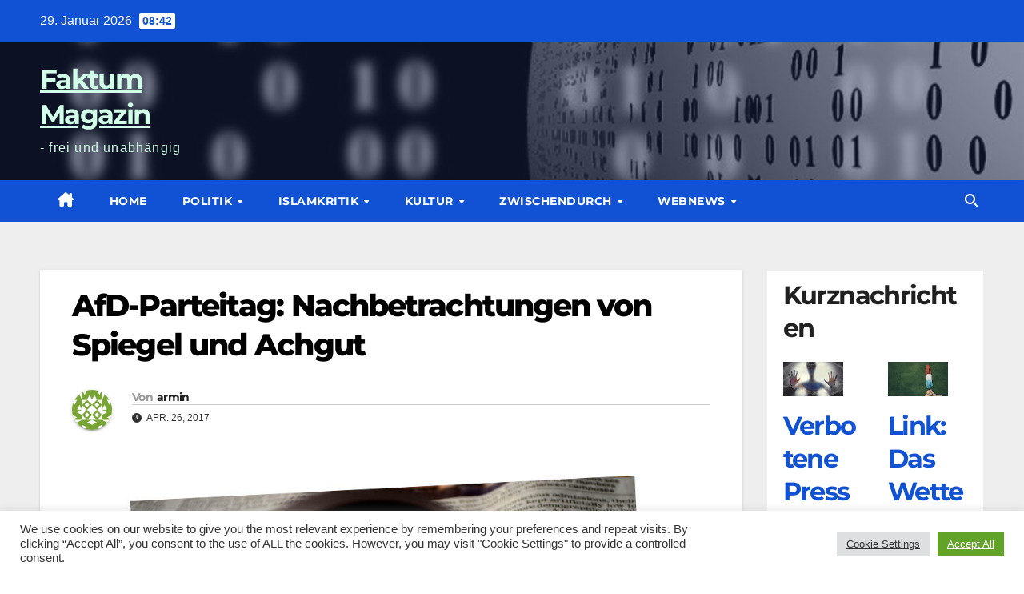

--- FILE ---
content_type: text/html; charset=UTF-8
request_url: https://faktum-magazin.de/news/afd-parteitag-nachbetrachtungen-von-spiegel-und-achgut/?news_page=344
body_size: 23746
content:
<!DOCTYPE html>
<html lang="de">
<head>
<meta charset="UTF-8">
<meta name="viewport" content="width=device-width, initial-scale=1">
<link rel="profile" href="https://gmpg.org/xfn/11">
<meta name='robots' content='index, follow, max-image-preview:large, max-snippet:-1, max-video-preview:-1' />

	<!-- This site is optimized with the Yoast SEO plugin v26.8 - https://yoast.com/product/yoast-seo-wordpress/ -->
	<title>AfD-Parteitag: Nachbetrachtungen von Spiegel und Achgut - Faktum Magazin</title>
	<meta name="description" content="Zwei Nachbetrachtungen zum Parteitag der AfD. Die Gesellschaft hat kein gutes Bild für die Demokratie abgegeben. Der Spiegel und Achgut berichten." />
	<link rel="canonical" href="https://faktum-magazin.de/news/afd-parteitag-nachbetrachtungen-von-spiegel-und-achgut/" />
	<meta property="og:locale" content="de_DE" />
	<meta property="og:type" content="article" />
	<meta property="og:title" content="AfD-Parteitag: Nachbetrachtungen von Spiegel und Achgut - Faktum Magazin" />
	<meta property="og:description" content="Zwei Nachbetrachtungen zum Parteitag der AfD. Die Gesellschaft hat kein gutes Bild für die Demokratie abgegeben. Der Spiegel und Achgut berichten." />
	<meta property="og:url" content="https://faktum-magazin.de/news/afd-parteitag-nachbetrachtungen-von-spiegel-und-achgut/" />
	<meta property="og:site_name" content="Faktum Magazin" />
	<meta property="og:image" content="https://faktum-magazin.de/wp-content/uploads/2017/01/27-Lupe-Krebs-Faktum.jpg" />
	<meta property="og:image:width" content="1050" />
	<meta property="og:image:height" content="600" />
	<meta property="og:image:type" content="image/jpeg" />
	<meta name="twitter:label1" content="Geschätzte Lesezeit" />
	<meta name="twitter:data1" content="1 Minute" />
	<script type="application/ld+json" class="yoast-schema-graph">{"@context":"https://schema.org","@graph":[{"@type":"WebPage","@id":"https://faktum-magazin.de/news/afd-parteitag-nachbetrachtungen-von-spiegel-und-achgut/","url":"https://faktum-magazin.de/news/afd-parteitag-nachbetrachtungen-von-spiegel-und-achgut/","name":"AfD-Parteitag: Nachbetrachtungen von Spiegel und Achgut - Faktum Magazin","isPartOf":{"@id":"/#website"},"primaryImageOfPage":{"@id":"https://faktum-magazin.de/news/afd-parteitag-nachbetrachtungen-von-spiegel-und-achgut/#primaryimage"},"image":{"@id":"https://faktum-magazin.de/news/afd-parteitag-nachbetrachtungen-von-spiegel-und-achgut/#primaryimage"},"thumbnailUrl":"https://faktum-magazin.de/wp-content/uploads/2017/01/27-Lupe-Krebs-Faktum.jpg","datePublished":"2017-04-26T07:37:40+00:00","description":"Zwei Nachbetrachtungen zum Parteitag der AfD. Die Gesellschaft hat kein gutes Bild für die Demokratie abgegeben. Der Spiegel und Achgut berichten.","inLanguage":"de","potentialAction":[{"@type":"ReadAction","target":["https://faktum-magazin.de/news/afd-parteitag-nachbetrachtungen-von-spiegel-und-achgut/"]}]},{"@type":"ImageObject","inLanguage":"de","@id":"https://faktum-magazin.de/news/afd-parteitag-nachbetrachtungen-von-spiegel-und-achgut/#primaryimage","url":"https://faktum-magazin.de/wp-content/uploads/2017/01/27-Lupe-Krebs-Faktum.jpg","contentUrl":"https://faktum-magazin.de/wp-content/uploads/2017/01/27-Lupe-Krebs-Faktum.jpg","width":1050,"height":600,"caption":"Lupe - Krebs - Faktum"},{"@type":"WebSite","@id":"/#website","url":"/","name":"Faktum Magazin","description":"- frei und unabhängig","potentialAction":[{"@type":"SearchAction","target":{"@type":"EntryPoint","urlTemplate":"/?s={search_term_string}"},"query-input":{"@type":"PropertyValueSpecification","valueRequired":true,"valueName":"search_term_string"}}],"inLanguage":"de"}]}</script>
	<!-- / Yoast SEO plugin. -->



<link rel="alternate" type="application/rss+xml" title="Faktum Magazin &raquo; Feed" href="https://faktum-magazin.de/feed/" />
<link rel="alternate" type="application/rss+xml" title="Faktum Magazin &raquo; Kommentar-Feed" href="https://faktum-magazin.de/comments/feed/" />
<link rel="alternate" type="application/rss+xml" title="Faktum Magazin &raquo; Kommentar-Feed zu AfD-Parteitag: Nachbetrachtungen von Spiegel und Achgut" href="https://faktum-magazin.de/news/afd-parteitag-nachbetrachtungen-von-spiegel-und-achgut/feed/" />
<link rel="alternate" title="oEmbed (JSON)" type="application/json+oembed" href="https://faktum-magazin.de/wp-json/oembed/1.0/embed?url=https%3A%2F%2Ffaktum-magazin.de%2Fnews%2Fafd-parteitag-nachbetrachtungen-von-spiegel-und-achgut%2F" />
<link rel="alternate" title="oEmbed (XML)" type="text/xml+oembed" href="https://faktum-magazin.de/wp-json/oembed/1.0/embed?url=https%3A%2F%2Ffaktum-magazin.de%2Fnews%2Fafd-parteitag-nachbetrachtungen-von-spiegel-und-achgut%2F&#038;format=xml" />
<style id='wp-img-auto-sizes-contain-inline-css'>
img:is([sizes=auto i],[sizes^="auto," i]){contain-intrinsic-size:3000px 1500px}
/*# sourceURL=wp-img-auto-sizes-contain-inline-css */
</style>
<style id='wp-emoji-styles-inline-css'>

	img.wp-smiley, img.emoji {
		display: inline !important;
		border: none !important;
		box-shadow: none !important;
		height: 1em !important;
		width: 1em !important;
		margin: 0 0.07em !important;
		vertical-align: -0.1em !important;
		background: none !important;
		padding: 0 !important;
	}
/*# sourceURL=wp-emoji-styles-inline-css */
</style>
<style id='wp-block-library-inline-css'>
:root{--wp-block-synced-color:#7a00df;--wp-block-synced-color--rgb:122,0,223;--wp-bound-block-color:var(--wp-block-synced-color);--wp-editor-canvas-background:#ddd;--wp-admin-theme-color:#007cba;--wp-admin-theme-color--rgb:0,124,186;--wp-admin-theme-color-darker-10:#006ba1;--wp-admin-theme-color-darker-10--rgb:0,107,160.5;--wp-admin-theme-color-darker-20:#005a87;--wp-admin-theme-color-darker-20--rgb:0,90,135;--wp-admin-border-width-focus:2px}@media (min-resolution:192dpi){:root{--wp-admin-border-width-focus:1.5px}}.wp-element-button{cursor:pointer}:root .has-very-light-gray-background-color{background-color:#eee}:root .has-very-dark-gray-background-color{background-color:#313131}:root .has-very-light-gray-color{color:#eee}:root .has-very-dark-gray-color{color:#313131}:root .has-vivid-green-cyan-to-vivid-cyan-blue-gradient-background{background:linear-gradient(135deg,#00d084,#0693e3)}:root .has-purple-crush-gradient-background{background:linear-gradient(135deg,#34e2e4,#4721fb 50%,#ab1dfe)}:root .has-hazy-dawn-gradient-background{background:linear-gradient(135deg,#faaca8,#dad0ec)}:root .has-subdued-olive-gradient-background{background:linear-gradient(135deg,#fafae1,#67a671)}:root .has-atomic-cream-gradient-background{background:linear-gradient(135deg,#fdd79a,#004a59)}:root .has-nightshade-gradient-background{background:linear-gradient(135deg,#330968,#31cdcf)}:root .has-midnight-gradient-background{background:linear-gradient(135deg,#020381,#2874fc)}:root{--wp--preset--font-size--normal:16px;--wp--preset--font-size--huge:42px}.has-regular-font-size{font-size:1em}.has-larger-font-size{font-size:2.625em}.has-normal-font-size{font-size:var(--wp--preset--font-size--normal)}.has-huge-font-size{font-size:var(--wp--preset--font-size--huge)}.has-text-align-center{text-align:center}.has-text-align-left{text-align:left}.has-text-align-right{text-align:right}.has-fit-text{white-space:nowrap!important}#end-resizable-editor-section{display:none}.aligncenter{clear:both}.items-justified-left{justify-content:flex-start}.items-justified-center{justify-content:center}.items-justified-right{justify-content:flex-end}.items-justified-space-between{justify-content:space-between}.screen-reader-text{border:0;clip-path:inset(50%);height:1px;margin:-1px;overflow:hidden;padding:0;position:absolute;width:1px;word-wrap:normal!important}.screen-reader-text:focus{background-color:#ddd;clip-path:none;color:#444;display:block;font-size:1em;height:auto;left:5px;line-height:normal;padding:15px 23px 14px;text-decoration:none;top:5px;width:auto;z-index:100000}html :where(.has-border-color){border-style:solid}html :where([style*=border-top-color]){border-top-style:solid}html :where([style*=border-right-color]){border-right-style:solid}html :where([style*=border-bottom-color]){border-bottom-style:solid}html :where([style*=border-left-color]){border-left-style:solid}html :where([style*=border-width]){border-style:solid}html :where([style*=border-top-width]){border-top-style:solid}html :where([style*=border-right-width]){border-right-style:solid}html :where([style*=border-bottom-width]){border-bottom-style:solid}html :where([style*=border-left-width]){border-left-style:solid}html :where(img[class*=wp-image-]){height:auto;max-width:100%}:where(figure){margin:0 0 1em}html :where(.is-position-sticky){--wp-admin--admin-bar--position-offset:var(--wp-admin--admin-bar--height,0px)}@media screen and (max-width:600px){html :where(.is-position-sticky){--wp-admin--admin-bar--position-offset:0px}}

/*# sourceURL=wp-block-library-inline-css */
</style><style id='wp-block-heading-inline-css'>
h1:where(.wp-block-heading).has-background,h2:where(.wp-block-heading).has-background,h3:where(.wp-block-heading).has-background,h4:where(.wp-block-heading).has-background,h5:where(.wp-block-heading).has-background,h6:where(.wp-block-heading).has-background{padding:1.25em 2.375em}h1.has-text-align-left[style*=writing-mode]:where([style*=vertical-lr]),h1.has-text-align-right[style*=writing-mode]:where([style*=vertical-rl]),h2.has-text-align-left[style*=writing-mode]:where([style*=vertical-lr]),h2.has-text-align-right[style*=writing-mode]:where([style*=vertical-rl]),h3.has-text-align-left[style*=writing-mode]:where([style*=vertical-lr]),h3.has-text-align-right[style*=writing-mode]:where([style*=vertical-rl]),h4.has-text-align-left[style*=writing-mode]:where([style*=vertical-lr]),h4.has-text-align-right[style*=writing-mode]:where([style*=vertical-rl]),h5.has-text-align-left[style*=writing-mode]:where([style*=vertical-lr]),h5.has-text-align-right[style*=writing-mode]:where([style*=vertical-rl]),h6.has-text-align-left[style*=writing-mode]:where([style*=vertical-lr]),h6.has-text-align-right[style*=writing-mode]:where([style*=vertical-rl]){rotate:180deg}
/*# sourceURL=https://faktum-magazin.de/wp-includes/blocks/heading/style.min.css */
</style>
<style id='wp-block-columns-inline-css'>
.wp-block-columns{box-sizing:border-box;display:flex;flex-wrap:wrap!important}@media (min-width:782px){.wp-block-columns{flex-wrap:nowrap!important}}.wp-block-columns{align-items:normal!important}.wp-block-columns.are-vertically-aligned-top{align-items:flex-start}.wp-block-columns.are-vertically-aligned-center{align-items:center}.wp-block-columns.are-vertically-aligned-bottom{align-items:flex-end}@media (max-width:781px){.wp-block-columns:not(.is-not-stacked-on-mobile)>.wp-block-column{flex-basis:100%!important}}@media (min-width:782px){.wp-block-columns:not(.is-not-stacked-on-mobile)>.wp-block-column{flex-basis:0;flex-grow:1}.wp-block-columns:not(.is-not-stacked-on-mobile)>.wp-block-column[style*=flex-basis]{flex-grow:0}}.wp-block-columns.is-not-stacked-on-mobile{flex-wrap:nowrap!important}.wp-block-columns.is-not-stacked-on-mobile>.wp-block-column{flex-basis:0;flex-grow:1}.wp-block-columns.is-not-stacked-on-mobile>.wp-block-column[style*=flex-basis]{flex-grow:0}:where(.wp-block-columns){margin-bottom:1.75em}:where(.wp-block-columns.has-background){padding:1.25em 2.375em}.wp-block-column{flex-grow:1;min-width:0;overflow-wrap:break-word;word-break:break-word}.wp-block-column.is-vertically-aligned-top{align-self:flex-start}.wp-block-column.is-vertically-aligned-center{align-self:center}.wp-block-column.is-vertically-aligned-bottom{align-self:flex-end}.wp-block-column.is-vertically-aligned-stretch{align-self:stretch}.wp-block-column.is-vertically-aligned-bottom,.wp-block-column.is-vertically-aligned-center,.wp-block-column.is-vertically-aligned-top{width:100%}
/*# sourceURL=https://faktum-magazin.de/wp-includes/blocks/columns/style.min.css */
</style>
<style id='wp-block-paragraph-inline-css'>
.is-small-text{font-size:.875em}.is-regular-text{font-size:1em}.is-large-text{font-size:2.25em}.is-larger-text{font-size:3em}.has-drop-cap:not(:focus):first-letter{float:left;font-size:8.4em;font-style:normal;font-weight:100;line-height:.68;margin:.05em .1em 0 0;text-transform:uppercase}body.rtl .has-drop-cap:not(:focus):first-letter{float:none;margin-left:.1em}p.has-drop-cap.has-background{overflow:hidden}:root :where(p.has-background){padding:1.25em 2.375em}:where(p.has-text-color:not(.has-link-color)) a{color:inherit}p.has-text-align-left[style*="writing-mode:vertical-lr"],p.has-text-align-right[style*="writing-mode:vertical-rl"]{rotate:180deg}
/*# sourceURL=https://faktum-magazin.de/wp-includes/blocks/paragraph/style.min.css */
</style>
<style id='wp-block-preformatted-inline-css'>
.wp-block-preformatted{box-sizing:border-box;white-space:pre-wrap}:where(.wp-block-preformatted.has-background){padding:1.25em 2.375em}
/*# sourceURL=https://faktum-magazin.de/wp-includes/blocks/preformatted/style.min.css */
</style>
<style id='wp-block-quote-inline-css'>
.wp-block-quote{box-sizing:border-box;overflow-wrap:break-word}.wp-block-quote.is-large:where(:not(.is-style-plain)),.wp-block-quote.is-style-large:where(:not(.is-style-plain)){margin-bottom:1em;padding:0 1em}.wp-block-quote.is-large:where(:not(.is-style-plain)) p,.wp-block-quote.is-style-large:where(:not(.is-style-plain)) p{font-size:1.5em;font-style:italic;line-height:1.6}.wp-block-quote.is-large:where(:not(.is-style-plain)) cite,.wp-block-quote.is-large:where(:not(.is-style-plain)) footer,.wp-block-quote.is-style-large:where(:not(.is-style-plain)) cite,.wp-block-quote.is-style-large:where(:not(.is-style-plain)) footer{font-size:1.125em;text-align:right}.wp-block-quote>cite{display:block}
/*# sourceURL=https://faktum-magazin.de/wp-includes/blocks/quote/style.min.css */
</style>
<style id='wp-block-quote-theme-inline-css'>
.wp-block-quote{border-left:.25em solid;margin:0 0 1.75em;padding-left:1em}.wp-block-quote cite,.wp-block-quote footer{color:currentColor;font-size:.8125em;font-style:normal;position:relative}.wp-block-quote:where(.has-text-align-right){border-left:none;border-right:.25em solid;padding-left:0;padding-right:1em}.wp-block-quote:where(.has-text-align-center){border:none;padding-left:0}.wp-block-quote.is-large,.wp-block-quote.is-style-large,.wp-block-quote:where(.is-style-plain){border:none}
/*# sourceURL=https://faktum-magazin.de/wp-includes/blocks/quote/theme.min.css */
</style>
<style id='global-styles-inline-css'>
:root{--wp--preset--aspect-ratio--square: 1;--wp--preset--aspect-ratio--4-3: 4/3;--wp--preset--aspect-ratio--3-4: 3/4;--wp--preset--aspect-ratio--3-2: 3/2;--wp--preset--aspect-ratio--2-3: 2/3;--wp--preset--aspect-ratio--16-9: 16/9;--wp--preset--aspect-ratio--9-16: 9/16;--wp--preset--color--black: #000000;--wp--preset--color--cyan-bluish-gray: #abb8c3;--wp--preset--color--white: #ffffff;--wp--preset--color--pale-pink: #f78da7;--wp--preset--color--vivid-red: #cf2e2e;--wp--preset--color--luminous-vivid-orange: #ff6900;--wp--preset--color--luminous-vivid-amber: #fcb900;--wp--preset--color--light-green-cyan: #7bdcb5;--wp--preset--color--vivid-green-cyan: #00d084;--wp--preset--color--pale-cyan-blue: #8ed1fc;--wp--preset--color--vivid-cyan-blue: #0693e3;--wp--preset--color--vivid-purple: #9b51e0;--wp--preset--gradient--vivid-cyan-blue-to-vivid-purple: linear-gradient(135deg,rgb(6,147,227) 0%,rgb(155,81,224) 100%);--wp--preset--gradient--light-green-cyan-to-vivid-green-cyan: linear-gradient(135deg,rgb(122,220,180) 0%,rgb(0,208,130) 100%);--wp--preset--gradient--luminous-vivid-amber-to-luminous-vivid-orange: linear-gradient(135deg,rgb(252,185,0) 0%,rgb(255,105,0) 100%);--wp--preset--gradient--luminous-vivid-orange-to-vivid-red: linear-gradient(135deg,rgb(255,105,0) 0%,rgb(207,46,46) 100%);--wp--preset--gradient--very-light-gray-to-cyan-bluish-gray: linear-gradient(135deg,rgb(238,238,238) 0%,rgb(169,184,195) 100%);--wp--preset--gradient--cool-to-warm-spectrum: linear-gradient(135deg,rgb(74,234,220) 0%,rgb(151,120,209) 20%,rgb(207,42,186) 40%,rgb(238,44,130) 60%,rgb(251,105,98) 80%,rgb(254,248,76) 100%);--wp--preset--gradient--blush-light-purple: linear-gradient(135deg,rgb(255,206,236) 0%,rgb(152,150,240) 100%);--wp--preset--gradient--blush-bordeaux: linear-gradient(135deg,rgb(254,205,165) 0%,rgb(254,45,45) 50%,rgb(107,0,62) 100%);--wp--preset--gradient--luminous-dusk: linear-gradient(135deg,rgb(255,203,112) 0%,rgb(199,81,192) 50%,rgb(65,88,208) 100%);--wp--preset--gradient--pale-ocean: linear-gradient(135deg,rgb(255,245,203) 0%,rgb(182,227,212) 50%,rgb(51,167,181) 100%);--wp--preset--gradient--electric-grass: linear-gradient(135deg,rgb(202,248,128) 0%,rgb(113,206,126) 100%);--wp--preset--gradient--midnight: linear-gradient(135deg,rgb(2,3,129) 0%,rgb(40,116,252) 100%);--wp--preset--font-size--small: 13px;--wp--preset--font-size--medium: 20px;--wp--preset--font-size--large: 36px;--wp--preset--font-size--x-large: 42px;--wp--preset--spacing--20: 0.44rem;--wp--preset--spacing--30: 0.67rem;--wp--preset--spacing--40: 1rem;--wp--preset--spacing--50: 1.5rem;--wp--preset--spacing--60: 2.25rem;--wp--preset--spacing--70: 3.38rem;--wp--preset--spacing--80: 5.06rem;--wp--preset--shadow--natural: 6px 6px 9px rgba(0, 0, 0, 0.2);--wp--preset--shadow--deep: 12px 12px 50px rgba(0, 0, 0, 0.4);--wp--preset--shadow--sharp: 6px 6px 0px rgba(0, 0, 0, 0.2);--wp--preset--shadow--outlined: 6px 6px 0px -3px rgb(255, 255, 255), 6px 6px rgb(0, 0, 0);--wp--preset--shadow--crisp: 6px 6px 0px rgb(0, 0, 0);}:root :where(.is-layout-flow) > :first-child{margin-block-start: 0;}:root :where(.is-layout-flow) > :last-child{margin-block-end: 0;}:root :where(.is-layout-flow) > *{margin-block-start: 24px;margin-block-end: 0;}:root :where(.is-layout-constrained) > :first-child{margin-block-start: 0;}:root :where(.is-layout-constrained) > :last-child{margin-block-end: 0;}:root :where(.is-layout-constrained) > *{margin-block-start: 24px;margin-block-end: 0;}:root :where(.is-layout-flex){gap: 24px;}:root :where(.is-layout-grid){gap: 24px;}body .is-layout-flex{display: flex;}.is-layout-flex{flex-wrap: wrap;align-items: center;}.is-layout-flex > :is(*, div){margin: 0;}body .is-layout-grid{display: grid;}.is-layout-grid > :is(*, div){margin: 0;}.has-black-color{color: var(--wp--preset--color--black) !important;}.has-cyan-bluish-gray-color{color: var(--wp--preset--color--cyan-bluish-gray) !important;}.has-white-color{color: var(--wp--preset--color--white) !important;}.has-pale-pink-color{color: var(--wp--preset--color--pale-pink) !important;}.has-vivid-red-color{color: var(--wp--preset--color--vivid-red) !important;}.has-luminous-vivid-orange-color{color: var(--wp--preset--color--luminous-vivid-orange) !important;}.has-luminous-vivid-amber-color{color: var(--wp--preset--color--luminous-vivid-amber) !important;}.has-light-green-cyan-color{color: var(--wp--preset--color--light-green-cyan) !important;}.has-vivid-green-cyan-color{color: var(--wp--preset--color--vivid-green-cyan) !important;}.has-pale-cyan-blue-color{color: var(--wp--preset--color--pale-cyan-blue) !important;}.has-vivid-cyan-blue-color{color: var(--wp--preset--color--vivid-cyan-blue) !important;}.has-vivid-purple-color{color: var(--wp--preset--color--vivid-purple) !important;}.has-black-background-color{background-color: var(--wp--preset--color--black) !important;}.has-cyan-bluish-gray-background-color{background-color: var(--wp--preset--color--cyan-bluish-gray) !important;}.has-white-background-color{background-color: var(--wp--preset--color--white) !important;}.has-pale-pink-background-color{background-color: var(--wp--preset--color--pale-pink) !important;}.has-vivid-red-background-color{background-color: var(--wp--preset--color--vivid-red) !important;}.has-luminous-vivid-orange-background-color{background-color: var(--wp--preset--color--luminous-vivid-orange) !important;}.has-luminous-vivid-amber-background-color{background-color: var(--wp--preset--color--luminous-vivid-amber) !important;}.has-light-green-cyan-background-color{background-color: var(--wp--preset--color--light-green-cyan) !important;}.has-vivid-green-cyan-background-color{background-color: var(--wp--preset--color--vivid-green-cyan) !important;}.has-pale-cyan-blue-background-color{background-color: var(--wp--preset--color--pale-cyan-blue) !important;}.has-vivid-cyan-blue-background-color{background-color: var(--wp--preset--color--vivid-cyan-blue) !important;}.has-vivid-purple-background-color{background-color: var(--wp--preset--color--vivid-purple) !important;}.has-black-border-color{border-color: var(--wp--preset--color--black) !important;}.has-cyan-bluish-gray-border-color{border-color: var(--wp--preset--color--cyan-bluish-gray) !important;}.has-white-border-color{border-color: var(--wp--preset--color--white) !important;}.has-pale-pink-border-color{border-color: var(--wp--preset--color--pale-pink) !important;}.has-vivid-red-border-color{border-color: var(--wp--preset--color--vivid-red) !important;}.has-luminous-vivid-orange-border-color{border-color: var(--wp--preset--color--luminous-vivid-orange) !important;}.has-luminous-vivid-amber-border-color{border-color: var(--wp--preset--color--luminous-vivid-amber) !important;}.has-light-green-cyan-border-color{border-color: var(--wp--preset--color--light-green-cyan) !important;}.has-vivid-green-cyan-border-color{border-color: var(--wp--preset--color--vivid-green-cyan) !important;}.has-pale-cyan-blue-border-color{border-color: var(--wp--preset--color--pale-cyan-blue) !important;}.has-vivid-cyan-blue-border-color{border-color: var(--wp--preset--color--vivid-cyan-blue) !important;}.has-vivid-purple-border-color{border-color: var(--wp--preset--color--vivid-purple) !important;}.has-vivid-cyan-blue-to-vivid-purple-gradient-background{background: var(--wp--preset--gradient--vivid-cyan-blue-to-vivid-purple) !important;}.has-light-green-cyan-to-vivid-green-cyan-gradient-background{background: var(--wp--preset--gradient--light-green-cyan-to-vivid-green-cyan) !important;}.has-luminous-vivid-amber-to-luminous-vivid-orange-gradient-background{background: var(--wp--preset--gradient--luminous-vivid-amber-to-luminous-vivid-orange) !important;}.has-luminous-vivid-orange-to-vivid-red-gradient-background{background: var(--wp--preset--gradient--luminous-vivid-orange-to-vivid-red) !important;}.has-very-light-gray-to-cyan-bluish-gray-gradient-background{background: var(--wp--preset--gradient--very-light-gray-to-cyan-bluish-gray) !important;}.has-cool-to-warm-spectrum-gradient-background{background: var(--wp--preset--gradient--cool-to-warm-spectrum) !important;}.has-blush-light-purple-gradient-background{background: var(--wp--preset--gradient--blush-light-purple) !important;}.has-blush-bordeaux-gradient-background{background: var(--wp--preset--gradient--blush-bordeaux) !important;}.has-luminous-dusk-gradient-background{background: var(--wp--preset--gradient--luminous-dusk) !important;}.has-pale-ocean-gradient-background{background: var(--wp--preset--gradient--pale-ocean) !important;}.has-electric-grass-gradient-background{background: var(--wp--preset--gradient--electric-grass) !important;}.has-midnight-gradient-background{background: var(--wp--preset--gradient--midnight) !important;}.has-small-font-size{font-size: var(--wp--preset--font-size--small) !important;}.has-medium-font-size{font-size: var(--wp--preset--font-size--medium) !important;}.has-large-font-size{font-size: var(--wp--preset--font-size--large) !important;}.has-x-large-font-size{font-size: var(--wp--preset--font-size--x-large) !important;}
/*# sourceURL=global-styles-inline-css */
</style>
<style id='core-block-supports-inline-css'>
.wp-container-core-columns-is-layout-28f84493{flex-wrap:nowrap;}
/*# sourceURL=core-block-supports-inline-css */
</style>

<style id='classic-theme-styles-inline-css'>
/*! This file is auto-generated */
.wp-block-button__link{color:#fff;background-color:#32373c;border-radius:9999px;box-shadow:none;text-decoration:none;padding:calc(.667em + 2px) calc(1.333em + 2px);font-size:1.125em}.wp-block-file__button{background:#32373c;color:#fff;text-decoration:none}
/*# sourceURL=/wp-includes/css/classic-themes.min.css */
</style>
<link rel='stylesheet' id='cookie-law-info-css' href='https://faktum-magazin.de/wp-content/plugins/cookie-law-info/legacy/public/css/cookie-law-info-public.css?ver=3.3.9.1' media='all' />
<link rel='stylesheet' id='cookie-law-info-gdpr-css' href='https://faktum-magazin.de/wp-content/plugins/cookie-law-info/legacy/public/css/cookie-law-info-gdpr.css?ver=3.3.9.1' media='all' />
<link rel='stylesheet' id='ufbl-custom-select-css-css' href='https://faktum-magazin.de/wp-content/plugins/ultimate-form-builder-lite/css/jquery.selectbox.css?ver=1.5.3' media='all' />
<link rel='stylesheet' id='ufbl-front-css-css' href='https://faktum-magazin.de/wp-content/plugins/ultimate-form-builder-lite/css/frontend.css?ver=1.5.3' media='all' />
<link rel='stylesheet' id='wp-show-posts-css' href='https://faktum-magazin.de/wp-content/plugins/wp-show-posts/css/wp-show-posts-min.css?ver=1.1.6' media='all' />
<link rel='stylesheet' id='newsup-fonts-css' href='//faktum-magazin.de/wp-content/uploads/omgf/newsup-fonts/newsup-fonts.css?ver=1657119476' media='all' />
<link rel='stylesheet' id='bootstrap-css' href='https://faktum-magazin.de/wp-content/themes/newsup/css/bootstrap.css?ver=6.9' media='all' />
<link rel='stylesheet' id='newsup-style-css' href='https://faktum-magazin.de/wp-content/themes/news-click/style.css?ver=6.9' media='all' />
<link rel='stylesheet' id='font-awesome-5-all-css' href='https://faktum-magazin.de/wp-content/themes/newsup/css/font-awesome/css/all.min.css?ver=6.9' media='all' />
<link rel='stylesheet' id='font-awesome-4-shim-css' href='https://faktum-magazin.de/wp-content/themes/newsup/css/font-awesome/css/v4-shims.min.css?ver=6.9' media='all' />
<link rel='stylesheet' id='owl-carousel-css' href='https://faktum-magazin.de/wp-content/themes/newsup/css/owl.carousel.css?ver=6.9' media='all' />
<link rel='stylesheet' id='smartmenus-css' href='https://faktum-magazin.de/wp-content/themes/newsup/css/jquery.smartmenus.bootstrap.css?ver=6.9' media='all' />
<link rel='stylesheet' id='newsup-custom-css-css' href='https://faktum-magazin.de/wp-content/themes/newsup/inc/ansar/customize/css/customizer.css?ver=1.0' media='all' />
<link rel='stylesheet' id='slb_core-css' href='https://faktum-magazin.de/wp-content/plugins/simple-lightbox/client/css/app.css?ver=2.9.4' media='all' />
<link rel='stylesheet' id='__EPYT__style-css' href='https://faktum-magazin.de/wp-content/plugins/youtube-embed-plus/styles/ytprefs.min.css?ver=14.2.4' media='all' />
<style id='__EPYT__style-inline-css'>

                .epyt-gallery-thumb {
                        width: 33.333%;
                }
                
/*# sourceURL=__EPYT__style-inline-css */
</style>
<link rel='stylesheet' id='newsup-style-parent-css' href='https://faktum-magazin.de/wp-content/themes/newsup/style.css?ver=6.9' media='all' />
<link rel='stylesheet' id='newsclick-style-css' href='https://faktum-magazin.de/wp-content/themes/news-click/style.css?ver=1.0' media='all' />
<link rel='stylesheet' id='newsclick-default-css-css' href='https://faktum-magazin.de/wp-content/themes/news-click/css/colors/default.css?ver=6.9' media='all' />
<script src="https://faktum-magazin.de/wp-includes/js/jquery/jquery.min.js?ver=3.7.1" id="jquery-core-js"></script>
<script src="https://faktum-magazin.de/wp-includes/js/jquery/jquery-migrate.min.js?ver=3.4.1" id="jquery-migrate-js"></script>
<script id="cookie-law-info-js-extra">
var Cli_Data = {"nn_cookie_ids":[],"cookielist":[],"non_necessary_cookies":[],"ccpaEnabled":"","ccpaRegionBased":"","ccpaBarEnabled":"","strictlyEnabled":["necessary","obligatoire"],"ccpaType":"gdpr","js_blocking":"1","custom_integration":"","triggerDomRefresh":"","secure_cookies":""};
var cli_cookiebar_settings = {"animate_speed_hide":"500","animate_speed_show":"500","background":"#FFF","border":"#b1a6a6c2","border_on":"","button_1_button_colour":"#61a229","button_1_button_hover":"#4e8221","button_1_link_colour":"#fff","button_1_as_button":"1","button_1_new_win":"","button_2_button_colour":"#333","button_2_button_hover":"#292929","button_2_link_colour":"#444","button_2_as_button":"","button_2_hidebar":"","button_3_button_colour":"#dedfe0","button_3_button_hover":"#b2b2b3","button_3_link_colour":"#333333","button_3_as_button":"1","button_3_new_win":"","button_4_button_colour":"#dedfe0","button_4_button_hover":"#b2b2b3","button_4_link_colour":"#333333","button_4_as_button":"1","button_7_button_colour":"#61a229","button_7_button_hover":"#4e8221","button_7_link_colour":"#fff","button_7_as_button":"1","button_7_new_win":"","font_family":"inherit","header_fix":"","notify_animate_hide":"1","notify_animate_show":"","notify_div_id":"#cookie-law-info-bar","notify_position_horizontal":"right","notify_position_vertical":"bottom","scroll_close":"","scroll_close_reload":"","accept_close_reload":"","reject_close_reload":"","showagain_tab":"","showagain_background":"#fff","showagain_border":"#000","showagain_div_id":"#cookie-law-info-again","showagain_x_position":"100px","text":"#333333","show_once_yn":"","show_once":"10000","logging_on":"","as_popup":"","popup_overlay":"1","bar_heading_text":"","cookie_bar_as":"banner","popup_showagain_position":"bottom-right","widget_position":"left"};
var log_object = {"ajax_url":"https://faktum-magazin.de/wp-admin/admin-ajax.php"};
//# sourceURL=cookie-law-info-js-extra
</script>
<script src="https://faktum-magazin.de/wp-content/plugins/cookie-law-info/legacy/public/js/cookie-law-info-public.js?ver=3.3.9.1" id="cookie-law-info-js"></script>
<script src="https://faktum-magazin.de/wp-content/plugins/ultimate-form-builder-lite/js/jquery.selectbox-0.2.min.js?ver=1.5.3" id="ufbl-custom-select-js-js"></script>
<script id="ufbl-front-js-js-extra">
var frontend_js_obj = {"default_error_message":"This field is required","ajax_url":"https://faktum-magazin.de/wp-admin/admin-ajax.php","ajax_nonce":"adf9830902"};
//# sourceURL=ufbl-front-js-js-extra
</script>
<script src="https://faktum-magazin.de/wp-content/plugins/ultimate-form-builder-lite/js/frontend.js?ver=1.5.3" id="ufbl-front-js-js"></script>
<script src="https://faktum-magazin.de/wp-content/themes/newsup/js/navigation.js?ver=6.9" id="newsup-navigation-js"></script>
<script src="https://faktum-magazin.de/wp-content/themes/newsup/js/bootstrap.js?ver=6.9" id="bootstrap-js"></script>
<script src="https://faktum-magazin.de/wp-content/themes/newsup/js/owl.carousel.min.js?ver=6.9" id="owl-carousel-min-js"></script>
<script src="https://faktum-magazin.de/wp-content/themes/newsup/js/jquery.smartmenus.js?ver=6.9" id="smartmenus-js-js"></script>
<script src="https://faktum-magazin.de/wp-content/themes/newsup/js/jquery.smartmenus.bootstrap.js?ver=6.9" id="bootstrap-smartmenus-js-js"></script>
<script src="https://faktum-magazin.de/wp-content/themes/newsup/js/jquery.marquee.js?ver=6.9" id="newsup-marquee-js-js"></script>
<script src="https://faktum-magazin.de/wp-content/themes/newsup/js/main.js?ver=6.9" id="newsup-main-js-js"></script>
<script id="__ytprefs__-js-extra">
var _EPYT_ = {"ajaxurl":"https://faktum-magazin.de/wp-admin/admin-ajax.php","security":"39b59d49bd","gallery_scrolloffset":"20","eppathtoscripts":"https://faktum-magazin.de/wp-content/plugins/youtube-embed-plus/scripts/","eppath":"https://faktum-magazin.de/wp-content/plugins/youtube-embed-plus/","epresponsiveselector":"[\"iframe.__youtube_prefs__\",\"iframe[src*='youtube.com']\",\"iframe[src*='youtube-nocookie.com']\",\"iframe[data-ep-src*='youtube.com']\",\"iframe[data-ep-src*='youtube-nocookie.com']\",\"iframe[data-ep-gallerysrc*='youtube.com']\"]","epdovol":"1","version":"14.2.4","evselector":"iframe.__youtube_prefs__[src], iframe[src*=\"youtube.com/embed/\"], iframe[src*=\"youtube-nocookie.com/embed/\"]","ajax_compat":"","maxres_facade":"eager","ytapi_load":"light","pause_others":"","stopMobileBuffer":"1","facade_mode":"","not_live_on_channel":""};
//# sourceURL=__ytprefs__-js-extra
</script>
<script src="https://faktum-magazin.de/wp-content/plugins/youtube-embed-plus/scripts/ytprefs.min.js?ver=14.2.4" id="__ytprefs__-js"></script>
<link rel="https://api.w.org/" href="https://faktum-magazin.de/wp-json/" /><link rel="alternate" title="JSON" type="application/json" href="https://faktum-magazin.de/wp-json/wp/v2/news/12924253" /><link rel="EditURI" type="application/rsd+xml" title="RSD" href="https://faktum-magazin.de/xmlrpc.php?rsd" />
<meta name="generator" content="WordPress 6.9" />
<link rel='shortlink' href='https://faktum-magazin.de/?p=12924253' />
 
<style type="text/css" id="custom-background-css">
    .wrapper { background-color: ffffff; }
</style>
<meta name="bmi-version" content="2.0.0" />    <style type="text/css">
            body .site-title a,
        body .site-description {
            color: #d1ffe8;
        }

        .site-branding-text .site-title a {
                font-size: px;
            }

            @media only screen and (max-width: 640px) {
                .site-branding-text .site-title a {
                    font-size: 40px;

                }
            }

            @media only screen and (max-width: 375px) {
                .site-branding-text .site-title a {
                    font-size: 32px;

                }
            }

        </style>
    <style id="custom-background-css">
body.custom-background { background-color: #ffffff; }
</style>
	      <script defer type="text/javascript" id="bmip-js-inline-remove-js">
        function objectToQueryString(obj){
          return Object.keys(obj).map(key => key + '=' + obj[key]).join('&');
        }

        function globalBMIKeepAlive() {
          let xhr = new XMLHttpRequest();
          let data = { action: "bmip_keepalive", token: "bmip", f: "refresh" };
          let url = 'https://faktum-magazin.de/wp-admin/admin-ajax.php' + '?' + objectToQueryString(data);
          xhr.open('POST', url, true);
          xhr.setRequestHeader("X-Requested-With", "XMLHttpRequest");
          xhr.onreadystatechange = function () {
            if (xhr.readyState === 4) {
              let response;
              if (response = JSON.parse(xhr.responseText)) {
                if (typeof response.status != 'undefined' && response.status === 'success') {
                  //setTimeout(globalBMIKeepAlive, 3000);
                } else {
                  //setTimeout(globalBMIKeepAlive, 20000);
                }
              }
            }
          };

          xhr.send(JSON.stringify(data));
        }

        document.querySelector('#bmip-js-inline-remove-js').remove();
      </script>
      <link rel="icon" href="https://faktum-magazin.de/wp-content/uploads/2016/10/cropped-favicon-32x32-1-32x32.png" sizes="32x32" />
<link rel="icon" href="https://faktum-magazin.de/wp-content/uploads/2016/10/cropped-favicon-32x32-1-192x192.png" sizes="192x192" />
<link rel="apple-touch-icon" href="https://faktum-magazin.de/wp-content/uploads/2016/10/cropped-favicon-32x32-1-180x180.png" />
<meta name="msapplication-TileImage" content="https://faktum-magazin.de/wp-content/uploads/2016/10/cropped-favicon-32x32-1-270x270.png" />
		<style id="wp-custom-css">
			.wp-block-rss__item-title{
	margin-top: 25px;
	margin-bottom: 10px;
	font-size: 25px;
	font-weight: bold;
}


/* ========================================= */
/* WP Show Posts Grid: Globale Einstellungen */
/* ========================================= */

/* Flexbox für den inneren Container, um Artikel gleichmäßig zu verteilen */
.wp-show-posts-grid .wp-show-posts-inner {
    display: flex;
    flex-wrap: wrap; /* Erlaubt Umbruch der Artikel auf neue Zeilen */
    margin: 0 -10px; /* Negativer Margin gleicht den Abstand der Artikel aus */
}

/* ========================================================= */
/* WP Show Posts Grid: Einstellungen für jeden einzelnen Artikel */
/* ========================================================= */

.wp-show-posts-grid article {
    display: flex;
    flex-direction: column; /* Bild, Titel, Text untereinander stapeln */
    flex: 1 1 calc(50% - 20px); /* 50% Breite für 2 Spalten, minus 20px für den Seitenabstand (10px links + 10px rechts) */
    max-width: calc(50% - 20px); /* Stellt sicher, dass es bei 2 Spalten bleibt */
    margin: 10px; /* Abstand zwischen den Artikeln (10px ringsum) */
    box-sizing: border-box; /* Padding und Border werden in der Gesamtbreite berücksichtigt */
    position: relative; /* Wichtig für eventuelle Kind-Elemente */
    overflow: hidden; /* Verhindert, dass Inhalt über die Box hinausragt, wenn nicht genug Platz ist */
    
    /* WICHTIG: Einheitliche Mindesthöhe der Boxen festlegen.
       Dieser Wert wurde erhöht, um den längsten Text und die größten Bilder besser zu fassen.
       Passe ihn bei Bedarf weiter an! */
    min-height: 480px; /* Beispielwert: Prüfe auf deiner Seite und passe ihn an! */
}

/* ================================== */
/* WP Show Posts Grid: Bild-Anpassung */
/* ================================== */

.wp-show-posts-grid article img {
    max-width: 100%; /* Bild maximal so breit wie der übergeordnete Container */
    height: auto;    /* Höhe proportional anpassen, um Verzerrungen zu vermeiden */
    display: block;  /* Entfernt eventuelle zusätzliche Abstände unter dem Bild */
    margin-bottom: 10px; /* Kleiner Abstand unter dem Bild */
}

/* ===================================== */
/* WP Show Posts Grid: Titel-Anpassung */
/* ===================================== */

.wp-show-posts-grid .wp-show-posts-entry-title {
    word-wrap: break-word; /* Erzwingt den Umbruch von langen Wörtern */
    overflow-wrap: break-word; /* Moderne Alternative zu word-wrap */
    hyphens: auto; /* Erlaubt automatische Silbentrennung für bessere Optik */
    line-height: 1.3; /* Zeilenhöhe für bessere Lesbarkeit */
    
    /* Mindesthöhe für den Titelbereich. Erhöht, um auch mehrzeilige Titel zu fassen. */
    min-height: 70px; /* Beispielwert: Platz für 2-3 Zeilen. Anpassen, wenn deine Titel länger sind. */
    margin-bottom: 10px; /* Abstand unter der Überschrift */
    overflow: hidden; /* Verhindert, dass Titel über min-height hinausragt, falls nötig */
}

/* ==================================== */
/* WP Show Posts Grid: Auszug (Text) */
/* ==================================== */

/* Angepasste Spezifität für den Auszug */
.wp-show-posts-grid .wp-show-posts-entry-summary p,
.wp-show-posts-grid .wp-show-posts-entry-summary {
    flex-grow: 1;
    overflow: hidden;
    text-overflow: ellipsis;
    display: -webkit-box;
    -webkit-line-clamp: 6; /* Beispielwert: Max. 6 Zeilen Text. Passe diesen Wert an! */
    -webkit-box-orient: vertical;
    word-wrap: break-word;
    overflow-wrap: break-word;
    margin-bottom: 10px;

    /* NEU: Schriftgröße für den Auszugstext (mit !important, um Überschreibungen zu erzwingen) */
    font-size: 0.85em !important; /* Etwas kleinerer Beispielwert als 0.9em, um den Unterschied zu sehen */
    line-height: 1.4em !important; /* Auch die Zeilenhöhe anpassen, um es nicht zu eng wirken zu lassen */
}

/* =================================== */
/* WP Show Posts Grid: "Weiterlesen"-Link */
/* =================================== */

.wp-show-posts-grid .wp-show-posts-read-more {
    margin-top: auto; /* Schiebt den Link an das Ende des flexiblen Containers */
    padding-top: 10px; /* Etwas Abstand nach oben zum Text */
}

/* ================================ */
/* WP Show Posts Grid: Mobile Ansicht */
/* ================================ */

@media (max-width: 768px) {
    .wp-show-posts-grid article {
        flex: 1 1 100%; /* Auf kleineren Bildschirmen volle Breite */
        max-width: 100%;
        margin: 10px 0; /* Nur oben/unten Abstand */
        min-height: auto; /* Auf Mobilgeräten kann die Höhe flexibler sein */
    }
    .wp-show-posts-grid .wp-show-posts-entry-title,
    .wp-show-posts-grid .wp-show-posts-entry-summary {
        min-height: auto; /* Auf Mobilgeräten keine feste Mindesthöhe erzwingen */
    }
}		</style>
		<link rel='stylesheet' id='cookie-law-info-table-css' href='https://faktum-magazin.de/wp-content/plugins/cookie-law-info/legacy/public/css/cookie-law-info-table.css?ver=3.3.9.1' media='all' />
<link rel='stylesheet' id='su-shortcodes-css' href='https://faktum-magazin.de/wp-content/plugins/shortcodes-ultimate/includes/css/shortcodes.css?ver=7.4.8' media='all' />
<link rel='stylesheet' id='shortcodes-ultimate-skins-css' href='https://faktum-magazin.de/wp-content/plugins/shortcodes-ultimate-skins/includes/css/shortcodes.css?ver=1.6.1' media='all' />
</head>
<body class="wp-singular news-template-default single single-news postid-12924253 single-format-standard custom-background wp-embed-responsive wp-theme-newsup wp-child-theme-news-click ta-hide-date-author-in-list" >
<div id="page" class="site">
<a class="skip-link screen-reader-text" href="#content">
Zum Inhalt wechseln</a>
    <div class="wrapper" id="custom-background-css">
        <header class="mg-headwidget">
            <!--==================== TOP BAR ====================-->

            <div class="mg-head-detail hidden-xs">
    <div class="container-fluid">
        <div class="row">
                        <div class="col-md-6 col-xs-12">
                <ul class="info-left">
                                <li>29. Januar 2026                <span class="time">  08:42</span>
                        </li>
                        </ul>

                           </div>


                        <div class="col-md-6 col-xs-12">
                <ul class="mg-social info-right">
                    
                                                                                                                                      
                                      </ul>
            </div>
                    </div>
    </div>
</div>
            <div class="clearfix"></div>
                        <div class="mg-nav-widget-area-back" style='background-image: url("https://faktum-magazin.de/wp-content/uploads/2016/03/cropped-weltkugel-header-frontpage.jpg" );'>
                        <div class="overlay">
              <div class="inner"  style="background-color:rgba(32,47,91,0.4);" > 
                <div class="container-fluid">
                    <div class="mg-nav-widget-area">
                        <div class="row align-items-center">
                                                      <div class="col-md-3 col-sm-4 text-center-xs">
                                                              <div class="navbar-header">
                                                                <div class="site-branding-text">
                                                                <p class="site-title"> <a href="https://faktum-magazin.de/" rel="home">Faktum Magazin</a></p>
                                                                <p class="site-description">- frei und unabhängig</p>
                                </div>
                                                              </div>
                            </div>
                           
                        </div>
                    </div>
                </div>
              </div>
              </div>
          </div>
    <div class="mg-menu-full">
      <nav class="navbar navbar-expand-lg navbar-wp">
        <div class="container-fluid flex-row">
          
                <!-- Right nav -->
                    <div class="m-header pl-3 ml-auto my-2 my-lg-0 position-relative align-items-center">
                                                <a class="mobilehomebtn" href="https://faktum-magazin.de"><span class="fas fa-home"></span></a>
                        
                        <div class="dropdown ml-auto show mg-search-box pr-3">
                            <a class="dropdown-toggle msearch ml-auto" href="#" role="button" id="dropdownMenuLink" data-toggle="dropdown" aria-haspopup="true" aria-expanded="false">
                               <i class="fas fa-search"></i>
                            </a>

                            <div class="dropdown-menu searchinner" aria-labelledby="dropdownMenuLink">
                        <form role="search" method="get" id="searchform" action="https://faktum-magazin.de/">
  <div class="input-group">
    <input type="search" class="form-control" placeholder="Suchen" value="" name="s" />
    <span class="input-group-btn btn-default">
    <button type="submit" class="btn"> <i class="fas fa-search"></i> </button>
    </span> </div>
</form>                      </div>
                        </div>
                        <!-- navbar-toggle -->
                        <button class="navbar-toggler" type="button" data-toggle="collapse" data-target="#navbar-wp" aria-controls="navbarSupportedContent" aria-expanded="false" aria-label="Navigation umschalten">
                          <i class="fas fa-bars"></i>
                        </button>
                        <!-- /navbar-toggle -->
                    </div>
                    <!-- /Right nav --> 
          
                  <div class="collapse navbar-collapse" id="navbar-wp">
                    <div class="d-md-block">
                  <ul id="menu-menu-1" class="nav navbar-nav mr-auto"><li class="active home"><a class="homebtn" href="https://faktum-magazin.de"><span class='fa-solid fa-house-chimney'></span></a></li><li id="menu-item-13050609" class="menu-item menu-item-type-custom menu-item-object-custom menu-item-13050609"><a class="nav-link" title="Home" href="http://www.faktum-magazin.de/">Home</a></li>
<li id="menu-item-13028501" class="menu-item menu-item-type-taxonomy menu-item-object-category menu-item-has-children menu-item-13028501 dropdown"><a class="nav-link" title="Politik" href="https://faktum-magazin.de/category/allgemein/politik/" data-toggle="dropdown" class="dropdown-toggle">Politik </a>
<ul role="menu" class=" dropdown-menu">
	<li id="menu-item-13049418" class="menu-item menu-item-type-taxonomy menu-item-object-category menu-item-13049418"><a class="dropdown-item" title="Der Freitagsbrief" href="https://faktum-magazin.de/category/nicht-feministische-links/der-freitagsbrief/">Der Freitagsbrief</a></li>
	<li id="menu-item-13049261" class="menu-item menu-item-type-taxonomy menu-item-object-category menu-item-13049261"><a class="dropdown-item" title="Ereignisse: Medienspiegel" href="https://faktum-magazin.de/category/nicht-feministische-links/medienspiegel/">Ereignisse: Medienspiegel</a></li>
</ul>
</li>
<li id="menu-item-13028290" class="menu-item menu-item-type-taxonomy menu-item-object-category menu-item-has-children menu-item-13028290 dropdown"><a class="nav-link" title="Islamkritik" href="https://faktum-magazin.de/category/allgemein/islamkritik/" data-toggle="dropdown" class="dropdown-toggle">Islamkritik </a>
<ul role="menu" class=" dropdown-menu">
	<li id="menu-item-12674639" class="menu-item menu-item-type-post_type menu-item-object-page menu-item-12674639"><a class="dropdown-item" title="Islamkritik: Scharia &amp; Co." href="https://faktum-magazin.de/islamkritik/">Islamkritik: Scharia &#038; Co.</a></li>
</ul>
</li>
<li id="menu-item-13028950" class="menu-item menu-item-type-taxonomy menu-item-object-category menu-item-has-children menu-item-13028950 dropdown"><a class="nav-link" title="Kultur" href="https://faktum-magazin.de/category/kolumnen/feuilleton/" data-toggle="dropdown" class="dropdown-toggle">Kultur </a>
<ul role="menu" class=" dropdown-menu">
	<li id="menu-item-14028928" class="menu-item menu-item-type-taxonomy menu-item-object-category menu-item-14028928"><a class="dropdown-item" title="Buchkritik" href="https://faktum-magazin.de/category/allgemein/literatur/drucksachen/">Buchkritik</a></li>
	<li id="menu-item-7532174" class="menu-item menu-item-type-post_type menu-item-object-page menu-item-7532174"><a class="dropdown-item" title="Youtube" href="https://faktum-magazin.de/nicht-feminist-nf-tv/">Youtube</a></li>
</ul>
</li>
<li id="menu-item-13050480" class="menu-item menu-item-type-taxonomy menu-item-object-category menu-item-has-children menu-item-13050480 dropdown"><a class="nav-link" title="zwischendurch" href="https://faktum-magazin.de/category/kolumnen/zwischendurch/" data-toggle="dropdown" class="dropdown-toggle">zwischendurch </a>
<ul role="menu" class=" dropdown-menu">
	<li id="menu-item-13065963" class="menu-item menu-item-type-taxonomy menu-item-object-category menu-item-13065963"><a class="dropdown-item" title="Zeitreise" href="https://faktum-magazin.de/category/kolumnen/zeitreise/">Zeitreise</a></li>
</ul>
</li>
<li id="menu-item-13029320" class="menu-item menu-item-type-post_type menu-item-object-page menu-item-has-children menu-item-13029320 dropdown"><a class="nav-link" title="Webnews" href="https://faktum-magazin.de/newsticker-nachrichten-und-kurzmeldungen/" data-toggle="dropdown" class="dropdown-toggle">Webnews </a>
<ul role="menu" class=" dropdown-menu">
	<li id="menu-item-12653071" class="menu-item menu-item-type-post_type menu-item-object-page menu-item-12653071"><a class="dropdown-item" title="Kurznachrichten" href="https://faktum-magazin.de/newsticker-nachrichten-und-kurzmeldungen/kurznachrichten-und-links-englischdeutsch/">Kurznachrichten</a></li>
	<li id="menu-item-13135039" class="menu-item menu-item-type-post_type menu-item-object-page menu-item-13135039"><a class="dropdown-item" title="Videokanäle" href="https://faktum-magazin.de/videokanaele-der-afd/">Videokanäle</a></li>
	<li id="menu-item-13135089" class="menu-item menu-item-type-post_type menu-item-object-page menu-item-13135089"><a class="dropdown-item" title="Deutsche Kanäle" href="https://faktum-magazin.de/videokanaele-deutsche-kanaele/">Deutsche Kanäle</a></li>
	<li id="menu-item-13147386" class="menu-item menu-item-type-post_type menu-item-object-page menu-item-13147386"><a class="dropdown-item" title="--" href="https://faktum-magazin.de/faktum-magazin-livestream/">&#8212;</a></li>
</ul>
</li>
</ul>                </div>    
                  </div>

                <!-- Right nav -->
                    <div class="d-none d-lg-block pl-3 ml-auto my-2 my-lg-0 position-relative align-items-center">
                        <div class="dropdown show mg-search-box pr-2">
                            <a class="dropdown-toggle msearch ml-auto" href="#" role="button" id="dropdownMenuLink" data-toggle="dropdown" aria-haspopup="true" aria-expanded="false">
                               <i class="fas fa-search"></i>
                            </a>

                            <div class="dropdown-menu searchinner" aria-labelledby="dropdownMenuLink">
                        <form role="search" method="get" id="searchform" action="https://faktum-magazin.de/">
  <div class="input-group">
    <input type="search" class="form-control" placeholder="Suchen" value="" name="s" />
    <span class="input-group-btn btn-default">
    <button type="submit" class="btn"> <i class="fas fa-search"></i> </button>
    </span> </div>
</form>                      </div>
                        </div>
                        
                    </div>
                    <!-- /Right nav -->  
          </div>
      </nav> <!-- /Navigation -->
    </div>
</header>
<div class="clearfix"></div>
 <!-- =========================
     Page Content Section      
============================== -->
<main id="content" class="single-class content">
  <!--container-->
    <div class="container-fluid">
      <!--row-->
        <div class="row">
                  <div class="col-lg-9 col-md-8">
                                <div class="mg-blog-post-box"> 
                    <div class="mg-header">
                                                <h1 class="title single"> <a title="Permalink zu: AfD-Parteitag: Nachbetrachtungen von Spiegel und Achgut">
                            AfD-Parteitag: Nachbetrachtungen von Spiegel und Achgut</a>
                        </h1>
                                                <div class="media mg-info-author-block"> 
                                                        <a class="mg-author-pic" href="https://faktum-magazin.de/author/armin/"> <img alt='' src='https://secure.gravatar.com/avatar/7ec29a018fbc795cf1b72344689bb027ebe27511e7123c4dbeb92554a8aaaace?s=150&#038;d=identicon&#038;r=pg' srcset='https://secure.gravatar.com/avatar/7ec29a018fbc795cf1b72344689bb027ebe27511e7123c4dbeb92554a8aaaace?s=300&#038;d=identicon&#038;r=pg 2x' class='avatar avatar-150 photo' height='150' width='150' decoding='async'/> </a>
                                                        <div class="media-body">
                                                            <h4 class="media-heading"><span>Von</span><a href="https://faktum-magazin.de/author/armin/">armin</a></h4>
                                                            <span class="mg-blog-date"><i class="fas fa-clock"></i> 
                                    Apr. 26, 2017                                </span>
                                                        </div>
                        </div>
                                            </div>
                    <img width="1050" height="600" src="https://faktum-magazin.de/wp-content/uploads/2017/01/27-Lupe-Krebs-Faktum.jpg" class="img-fluid single-featured-image wp-post-image" alt="Lupe - Krebs - Faktum" decoding="async" fetchpriority="high" srcset="https://faktum-magazin.de/wp-content/uploads/2017/01/27-Lupe-Krebs-Faktum.jpg 1050w, https://faktum-magazin.de/wp-content/uploads/2017/01/27-Lupe-Krebs-Faktum-175x100.jpg 175w, https://faktum-magazin.de/wp-content/uploads/2017/01/27-Lupe-Krebs-Faktum-632x361.jpg 632w, https://faktum-magazin.de/wp-content/uploads/2017/01/27-Lupe-Krebs-Faktum-768x439.jpg 768w, https://faktum-magazin.de/wp-content/uploads/2017/01/27-Lupe-Krebs-Faktum-700x400.jpg 700w, https://faktum-magazin.de/wp-content/uploads/2017/01/27-Lupe-Krebs-Faktum-600x343.jpg 600w, https://faktum-magazin.de/wp-content/uploads/2017/01/27-Lupe-Krebs-Faktum-280x160.jpg 280w, https://faktum-magazin.de/wp-content/uploads/2017/01/27-Lupe-Krebs-Faktum-690x395.jpg 690w, https://faktum-magazin.de/wp-content/uploads/2017/01/27-Lupe-Krebs-Faktum-400x229.jpg 400w, https://faktum-magazin.de/wp-content/uploads/2017/01/27-Lupe-Krebs-Faktum-384x220.jpg 384w" sizes="(max-width: 1050px) 100vw, 1050px" />                    <article class="page-content-single small single">
                        <h1><div class="su-heading su-heading-style-modern-2-blue su-heading-align-center" id="" style="font-size:40px;margin-bottom:30px"><div class="su-heading-inner">AfD-Parteitag: Nachbetrachtungen von Spiegel und Achgut</div></div></h1>
<p>Zwei Nachbetrachtungen zum Parteitag der AfD. Die Gesellschaft hat kein gutes Bild für die Demokratie abgegeben.</p>
<p><span class="" style="float: left; color: #990033; font-size: 75px; line-height: 60px; padding-top: 4px; padding-right: 8px; padding-left: 3px; font-family: Georgia;">Spiegel:</span></p>
<h2>Demokratie und Feigheit &#8211; <a href="http://www.spiegel.de/politik/deutschland/afd-parteitag-in-koeln-jagdszenen-am-rhein-kolumne-a-1144504.html">Jagdszenen am Rhein </a></h2>
<blockquote><p>Wo ist eigentlich der Bundespräsident, wenn man ihn braucht? In Köln wurden AfD-Delegierte von der Antifa drangsaliert und bedroht &#8211; und die politische Klasse in Deutschland scheint das völlig in Ordnung zu finden. (&#8230;)</p></blockquote>
<h2><span class="" style="float: left; color: #990033; font-size: 75px; line-height: 60px; padding-top: 4px; padding-right: 8px; padding-left: 3px; font-family: Georgia;">Achgut:</span> Heldenstadt Köln: <a href="http://www.achgut.com/artikel/heldenstadt_koeln_simulierter_widerstand_mit_pappnase">Bestellter Widerstand mit Pappnase</a></h2>
<blockquote><p>Am Tag nach dem AfD-Parteitag herrscht Schockstille auf der linksextremistischen Internetplattform Indymedia. Keine Siegesmeldungen, nirgends. Der Aufruf zur „feministischen Blockade“ des Maritim-Hotels steht noch an erster Stelle. Die Aktion wurde zum Flop, weil nur zwei Dutzend Feministinnen erschienen waren und auch nicht mehr kamen, nachdem der Live-Ticker einer Mainstream-Zeitung verzweifelt darauf hingewiesen hatte, dass die Blockade nicht zustande kommen würde, wenn nicht mehr Frauen kämen. Der erhoffte Aufstand gegen das „Schweinesystem“ blieb aus. (&#8230;)</p></blockquote>
[separator style_type=&#8217;shadow&#8216; top_margin=&#8217;40&#8216; bottom_margin=&#8217;40&#8216; sep_color=&#8220; icon=&#8220; width=&#8220; class=&#8220; id=&#8220;]
<hr />
<h3 style="text-align: center;">Übersicht der <a href="http://www.faktum-magazin.de/newsticker-nachrichten-und-kurzmeldungen/kurznachrichten-und-links-englischdeutsch/">Kurznews und Links</a></h3>
<p style="text-align: center;">Kürzliche Nachrichten</p>
[sp_news limit=&#8217;4&#8242; grid=&#8217;4&#8242; show_content=&#8217;false&#8216; show_category_name=&#8217;false&#8216;]
        <script>
        function pinIt() {
        var e = document.createElement('script');
        e.setAttribute('type','text/javascript');
        e.setAttribute('charset','UTF-8');
        e.setAttribute('src','https://assets.pinterest.com/js/pinmarklet.js?r='+Math.random()*99999999);
        document.body.appendChild(e);
        }
        </script>
        <div class="post-share">
            <div class="post-share-icons cf">
                <a href="https://www.facebook.com/sharer.php?u=https%3A%2F%2Ffaktum-magazin.de%2Fnews%2Fafd-parteitag-nachbetrachtungen-von-spiegel-und-achgut%2F" class="link facebook" target="_blank" >
                    <i class="fab fa-facebook"></i>
                </a>
                <a href="http://twitter.com/share?url=https%3A%2F%2Ffaktum-magazin.de%2Fnews%2Fafd-parteitag-nachbetrachtungen-von-spiegel-und-achgut%2F&#038;text=AfD-Parteitag%3A%20Nachbetrachtungen%20von%20Spiegel%20und%20Achgut" class="link x-twitter" target="_blank">
                    <i class="fa-brands fa-x-twitter"></i>
                </a>
                <a href="mailto:?subject=AfD-Parteitag:%20Nachbetrachtungen%20von%20Spiegel%20und%20Achgut&#038;body=https%3A%2F%2Ffaktum-magazin.de%2Fnews%2Fafd-parteitag-nachbetrachtungen-von-spiegel-und-achgut%2F" class="link email" target="_blank" >
                    <i class="fas fa-envelope"></i>
                </a>
                <a href="https://www.linkedin.com/sharing/share-offsite/?url=https%3A%2F%2Ffaktum-magazin.de%2Fnews%2Fafd-parteitag-nachbetrachtungen-von-spiegel-und-achgut%2F&#038;title=AfD-Parteitag%3A%20Nachbetrachtungen%20von%20Spiegel%20und%20Achgut" class="link linkedin" target="_blank" >
                    <i class="fab fa-linkedin"></i>
                </a>
                <a href="https://telegram.me/share/url?url=https%3A%2F%2Ffaktum-magazin.de%2Fnews%2Fafd-parteitag-nachbetrachtungen-von-spiegel-und-achgut%2F&#038;text&#038;title=AfD-Parteitag%3A%20Nachbetrachtungen%20von%20Spiegel%20und%20Achgut" class="link telegram" target="_blank" >
                    <i class="fab fa-telegram"></i>
                </a>
                <a href="javascript:pinIt();" class="link pinterest">
                    <i class="fab fa-pinterest"></i>
                </a>
                <a class="print-r" href="javascript:window.print()">
                    <i class="fas fa-print"></i>
                </a>  
            </div>
        </div>
                            <div class="clearfix mb-3"></div>
                                                                  </article>
                </div>
                    <div class="mg-featured-slider p-3 mb-4">
            <!--Start mg-realated-slider -->
            <!-- mg-sec-title -->
            <div class="mg-sec-title">
                <h4>Weitere Beiträge</h4>
            </div>
            <!-- // mg-sec-title -->
            <div class="row">
                <!-- featured_post -->
                            </div> 
        </div>
        <!--End mg-realated-slider -->
                </div>
        <aside class="col-lg-3 col-md-4 sidebar-sticky">
                
<aside id="secondary" class="widget-area" role="complementary">
	<div id="sidebar-right" class="mg-sidebar">
		<div id="block-5" class="mg-widget widget_block">
<div class="wp-block-columns is-layout-flex wp-container-core-columns-is-layout-28f84493 wp-block-columns-is-layout-flex">
<div class="wp-block-column is-layout-flow wp-block-column-is-layout-flow" style="flex-basis:100%"><div class="widget widget_wpsp_widget"><h2 class="widgettitle">Kurznachrichten</h2><style>.wp-show-posts-columns#wpsp-14436523 {margin-left: -2em; }.wp-show-posts-columns#wpsp-14436523 .wp-show-posts-inner {margin: 0 0 2em 2em; }</style><section id="wpsp-14436523" class=" wp-show-posts-columns wp-show-posts" style=""><article class=" wp-show-posts-single post-14436563 news type-news status-publish format-standard has-post-thumbnail hentry wpsp-col-6" itemtype="http://schema.org/CreativeWork" itemscope><div class="wp-show-posts-inner" style="">		<div class="wp-show-posts-image  wpsp-image-left ">
			<a href="https://faktum-magazin.de/news/verbotene-presse-scharfe-kritik-an-der-enquete-kommission-zur-corona-pandemie/"  title="Verbotene Presse: Scharfe Kritik an der Enquete-Kommission zur Corona-Pandemie"><img loading="lazy" decoding="async" width="1050" height="600" src="https://faktum-magazin.de/wp-content/uploads/2021/09/159-Freitagsbrief-geirrt-gesichert-Faktum-Magazin.jpg" class="attachment-full size-full wp-post-image" alt="Freitagsbrief - geirrt gesichert - Faktum Magazin" itemprop="image" srcset="https://faktum-magazin.de/wp-content/uploads/2021/09/159-Freitagsbrief-geirrt-gesichert-Faktum-Magazin.jpg 1050w, https://faktum-magazin.de/wp-content/uploads/2021/09/159-Freitagsbrief-geirrt-gesichert-Faktum-Magazin-632x361.jpg 632w, https://faktum-magazin.de/wp-content/uploads/2021/09/159-Freitagsbrief-geirrt-gesichert-Faktum-Magazin-700x400.jpg 700w, https://faktum-magazin.de/wp-content/uploads/2021/09/159-Freitagsbrief-geirrt-gesichert-Faktum-Magazin-175x100.jpg 175w, https://faktum-magazin.de/wp-content/uploads/2021/09/159-Freitagsbrief-geirrt-gesichert-Faktum-Magazin-768x439.jpg 768w, https://faktum-magazin.de/wp-content/uploads/2021/09/159-Freitagsbrief-geirrt-gesichert-Faktum-Magazin-420x240.jpg 420w, https://faktum-magazin.de/wp-content/uploads/2021/09/159-Freitagsbrief-geirrt-gesichert-Faktum-Magazin-81x46.jpg 81w" sizes="auto, (max-width: 1050px) 100vw, 1050px" /></a>		</div>
								<header class="wp-show-posts-entry-header">
							<h2 class="wp-show-posts-entry-title" itemprop="headline"><a href="https://faktum-magazin.de/news/verbotene-presse-scharfe-kritik-an-der-enquete-kommission-zur-corona-pandemie/" rel="bookmark">Verbotene Presse: Scharfe Kritik an der Enquete-Kommission zur Corona-Pandemie</a></h2><div class="wp-show-posts-entry-meta wp-show-posts-entry-meta-below-title post-meta-inline"><span class="wp-show-posts-posted-on wp-show-posts-meta">
					<a href="https://faktum-magazin.de/news/verbotene-presse-scharfe-kritik-an-der-enquete-kommission-zur-corona-pandemie/" title="19:57" rel="bookmark"><time class="wp-show-posts-entry-date published" datetime="2025-07-12T19:57:42+02:00" itemprop="datePublished">12. Juli 2025</time><time class="wp-show-posts-updated" datetime="2025-07-12T20:24:35+02:00" itemprop="dateModified">12. Juli 2025</time></a>
				</span></div>						</header><!-- .entry-header -->
											<div class="wp-show-posts-entry-summary" itemprop="text">
							<p>In der &#8222;Nahe-den-Putin-Verstehern-stehenden&#8220; Presse, ist folgender Artikel erschienen, der recht gewichtig argumentiert: rt: Enquete-Kommission Corona: Der elendige Versuch, die Täter reinzuwaschen Zusammenfassung des Artikels Der Autor des Artikels kritisiert scharf&#8230;</p>
						</div><!-- .entry-summary -->
					</div><!-- wp-show-posts-inner --></article><article class=" wp-show-posts-single post-14435958 news type-news status-publish format-standard has-post-thumbnail hentry wpsp-col-6" itemtype="http://schema.org/CreativeWork" itemscope><div class="wp-show-posts-inner" style="">		<div class="wp-show-posts-image  wpsp-image-left ">
			<a href="https://faktum-magazin.de/news/link-das-wetter-als-glaubenssache/"  title="Link: Das Wetter als Glaubens-Sache"><img loading="lazy" decoding="async" width="1050" height="600" src="https://faktum-magazin.de/wp-content/uploads/2017/07/113.-Eis-Klima-Faktum-Magazin.jpg" class="attachment-full size-full wp-post-image" alt="Eis - Klima - Faktum Magazin" itemprop="image" srcset="https://faktum-magazin.de/wp-content/uploads/2017/07/113.-Eis-Klima-Faktum-Magazin.jpg 1050w, https://faktum-magazin.de/wp-content/uploads/2017/07/113.-Eis-Klima-Faktum-Magazin-175x100.jpg 175w, https://faktum-magazin.de/wp-content/uploads/2017/07/113.-Eis-Klima-Faktum-Magazin-632x361.jpg 632w, https://faktum-magazin.de/wp-content/uploads/2017/07/113.-Eis-Klima-Faktum-Magazin-768x439.jpg 768w, https://faktum-magazin.de/wp-content/uploads/2017/07/113.-Eis-Klima-Faktum-Magazin-700x400.jpg 700w, https://faktum-magazin.de/wp-content/uploads/2017/07/113.-Eis-Klima-Faktum-Magazin-600x343.jpg 600w, https://faktum-magazin.de/wp-content/uploads/2017/07/113.-Eis-Klima-Faktum-Magazin-280x160.jpg 280w, https://faktum-magazin.de/wp-content/uploads/2017/07/113.-Eis-Klima-Faktum-Magazin-690x395.jpg 690w, https://faktum-magazin.de/wp-content/uploads/2017/07/113.-Eis-Klima-Faktum-Magazin-400x229.jpg 400w" sizes="auto, (max-width: 1050px) 100vw, 1050px" /></a>		</div>
								<header class="wp-show-posts-entry-header">
							<h2 class="wp-show-posts-entry-title" itemprop="headline"><a href="https://faktum-magazin.de/news/link-das-wetter-als-glaubenssache/" rel="bookmark">Link: Das Wetter als Glaubens-Sache</a></h2><div class="wp-show-posts-entry-meta wp-show-posts-entry-meta-below-title post-meta-inline"><span class="wp-show-posts-posted-on wp-show-posts-meta">
					<a href="https://faktum-magazin.de/news/link-das-wetter-als-glaubenssache/" title="14:23" rel="bookmark"><time class="wp-show-posts-entry-date published" datetime="2023-08-14T14:23:47+02:00" itemprop="datePublished">14. August 2023</time><time class="wp-show-posts-updated" datetime="2025-07-05T23:52:22+02:00" itemprop="dateModified">5. Juli 2025</time></a>
				</span></div>						</header><!-- .entry-header -->
											<div class="wp-show-posts-entry-summary" itemprop="text">
							<p>&nbsp; (&#8230;) Das ARD-Magazin Monitor hat vor Kurzem auf Instagram eine Sprachregelung zum Klimawandel propagiert und damit Aufsehen erregt. „Erderwärmung“ heißt es dort: „Klingt angenehm und positiv. Tatsächlich heizt sich&#8230;</p>
						</div><!-- .entry-summary -->
					</div><!-- wp-show-posts-inner --></article><article class=" wp-show-posts-single post-14434497 news type-news status-publish format-standard has-post-thumbnail hentry wpsp-col-6" itemtype="http://schema.org/CreativeWork" itemscope><div class="wp-show-posts-inner" style="">		<div class="wp-show-posts-image  wpsp-image-left ">
			<a href="https://faktum-magazin.de/news/the-counterfeminist-essays-reflections-upon-the-feminist-problem/"  title="The Counter­feminist Essays:  Reflections upon the feminist problem"><img loading="lazy" decoding="async" width="1050" height="600" src="https://faktum-magazin.de/wp-content/uploads/2021/07/152-non-feminist-Fidelbogen-Faktum-Magazin.jpg" class="attachment-full size-full wp-post-image" alt="" itemprop="image" srcset="https://faktum-magazin.de/wp-content/uploads/2021/07/152-non-feminist-Fidelbogen-Faktum-Magazin.jpg 1050w, https://faktum-magazin.de/wp-content/uploads/2021/07/152-non-feminist-Fidelbogen-Faktum-Magazin-632x361.jpg 632w, https://faktum-magazin.de/wp-content/uploads/2021/07/152-non-feminist-Fidelbogen-Faktum-Magazin-700x400.jpg 700w, https://faktum-magazin.de/wp-content/uploads/2021/07/152-non-feminist-Fidelbogen-Faktum-Magazin-175x100.jpg 175w, https://faktum-magazin.de/wp-content/uploads/2021/07/152-non-feminist-Fidelbogen-Faktum-Magazin-768x439.jpg 768w, https://faktum-magazin.de/wp-content/uploads/2021/07/152-non-feminist-Fidelbogen-Faktum-Magazin-420x240.jpg 420w, https://faktum-magazin.de/wp-content/uploads/2021/07/152-non-feminist-Fidelbogen-Faktum-Magazin-81x46.jpg 81w" sizes="auto, (max-width: 1050px) 100vw, 1050px" /></a>		</div>
								<header class="wp-show-posts-entry-header">
							<h2 class="wp-show-posts-entry-title" itemprop="headline"><a href="https://faktum-magazin.de/news/the-counterfeminist-essays-reflections-upon-the-feminist-problem/" rel="bookmark">The Counter­feminist Essays:  Reflections upon the feminist problem</a></h2><div class="wp-show-posts-entry-meta wp-show-posts-entry-meta-below-title post-meta-inline"><span class="wp-show-posts-posted-on wp-show-posts-meta">
					<a href="https://faktum-magazin.de/news/the-counterfeminist-essays-reflections-upon-the-feminist-problem/" title="14:16" rel="bookmark"><time class="wp-show-posts-entry-date published" datetime="2021-07-18T14:16:32+02:00" itemprop="datePublished">18. Juli 2021</time></a>
				</span></div>						</header><!-- .entry-header -->
											<div class="wp-show-posts-entry-summary" itemprop="text">
							<p>What is feminism? Where do non­feminist people stand? What is to be done? Download: The Counter-feminist Essays &#8211; 2nd Edition. Contents Preface by the Author&#8230;&#8230;&#8230;&#8230;&#8230;&#8230;&#8230;&#8230;&#8230;&#8230;&#8230;.7 Foreword by Elizabeth Hobson&#8230;&#8230;&#8230;&#8230;&#8230;&#8230;&#8230;&#8230;&#8230;9 The&#8230;</p>
						</div><!-- .entry-summary -->
					</div><!-- wp-show-posts-inner --></article><article class=" wp-show-posts-single post-14433923 news type-news status-publish format-standard has-post-thumbnail hentry wpsp-col-6" itemtype="http://schema.org/CreativeWork" itemscope><div class="wp-show-posts-inner" style="">		<div class="wp-show-posts-image  wpsp-image-left ">
			<a href="https://faktum-magazin.de/news/fake-news-staerkere-ausbreitung-des-virus-durch-anti-lockdown-demos/"  title="Fake News: &#8222;Stärkere Ausbreitung des Virus durch Anti-Lockdown-Demos&#8220;"><img loading="lazy" decoding="async" width="1050" height="600" src="https://faktum-magazin.de/wp-content/uploads/2020/09/0096-Newspaper-cutouts-Faktum-Magazin.jpg" class="attachment-full size-full wp-post-image" alt="Newspaper cutouts - Faktum Magazin" itemprop="image" srcset="https://faktum-magazin.de/wp-content/uploads/2020/09/0096-Newspaper-cutouts-Faktum-Magazin.jpg 1050w, https://faktum-magazin.de/wp-content/uploads/2020/09/0096-Newspaper-cutouts-Faktum-Magazin-632x361.jpg 632w, https://faktum-magazin.de/wp-content/uploads/2020/09/0096-Newspaper-cutouts-Faktum-Magazin-700x400.jpg 700w, https://faktum-magazin.de/wp-content/uploads/2020/09/0096-Newspaper-cutouts-Faktum-Magazin-175x100.jpg 175w, https://faktum-magazin.de/wp-content/uploads/2020/09/0096-Newspaper-cutouts-Faktum-Magazin-768x439.jpg 768w, https://faktum-magazin.de/wp-content/uploads/2020/09/0096-Newspaper-cutouts-Faktum-Magazin-420x240.jpg 420w, https://faktum-magazin.de/wp-content/uploads/2020/09/0096-Newspaper-cutouts-Faktum-Magazin-81x46.jpg 81w" sizes="auto, (max-width: 1050px) 100vw, 1050px" /></a>		</div>
								<header class="wp-show-posts-entry-header">
							<h2 class="wp-show-posts-entry-title" itemprop="headline"><a href="https://faktum-magazin.de/news/fake-news-staerkere-ausbreitung-des-virus-durch-anti-lockdown-demos/" rel="bookmark">Fake News: &#8222;Stärkere Ausbreitung des Virus durch Anti-Lockdown-Demos&#8220;</a></h2><div class="wp-show-posts-entry-meta wp-show-posts-entry-meta-below-title post-meta-inline"><span class="wp-show-posts-posted-on wp-show-posts-meta">
					<a href="https://faktum-magazin.de/news/fake-news-staerkere-ausbreitung-des-virus-durch-anti-lockdown-demos/" title="13:04" rel="bookmark"><time class="wp-show-posts-entry-date published" datetime="2021-02-09T13:04:15+01:00" itemprop="datePublished">9. Februar 2021</time><time class="wp-show-posts-updated" datetime="2021-02-26T10:26:25+01:00" itemprop="dateModified">26. Februar 2021</time></a>
				</span></div>						</header><!-- .entry-header -->
											<div class="wp-show-posts-entry-summary" itemprop="text">
							<p>Ehemaliges Nachrichtenmagazin: „Stärkere Ausbreitung des Virus durch Anti-Lockdown-Demos” Die Untersuchung stützt sich auf das Infektionsgeschehen in den Landkreisen, in denen auf die Kundgebungen spezialisierte Busunternehmen Fahrten zu den großen Demonstrationsorten&#8230;</p>
						</div><!-- .entry-summary -->
					</div><!-- wp-show-posts-inner --></article><article class=" wp-show-posts-single post-14433871 news type-news status-publish format-standard has-post-thumbnail hentry wpsp-col-6" itemtype="http://schema.org/CreativeWork" itemscope><div class="wp-show-posts-inner" style="">		<div class="wp-show-posts-image  wpsp-image-left ">
			<a href="https://faktum-magazin.de/news/genderverbloedung-newsletter-gekuendigt/"  title="Genderverblödung: Newsletter gekündigt"><img loading="lazy" decoding="async" width="1050" height="600" src="https://faktum-magazin.de/wp-content/uploads/2018/05/53-Krankheiten-Virus-Faktum-Magazin.jpg" class="attachment-full size-full wp-post-image" alt="Krankheiten - Virus - Faktum Magazin" itemprop="image" srcset="https://faktum-magazin.de/wp-content/uploads/2018/05/53-Krankheiten-Virus-Faktum-Magazin.jpg 1050w, https://faktum-magazin.de/wp-content/uploads/2018/05/53-Krankheiten-Virus-Faktum-Magazin-175x100.jpg 175w, https://faktum-magazin.de/wp-content/uploads/2018/05/53-Krankheiten-Virus-Faktum-Magazin-632x361.jpg 632w, https://faktum-magazin.de/wp-content/uploads/2018/05/53-Krankheiten-Virus-Faktum-Magazin-768x439.jpg 768w, https://faktum-magazin.de/wp-content/uploads/2018/05/53-Krankheiten-Virus-Faktum-Magazin-700x400.jpg 700w, https://faktum-magazin.de/wp-content/uploads/2018/05/53-Krankheiten-Virus-Faktum-Magazin-600x343.jpg 600w, https://faktum-magazin.de/wp-content/uploads/2018/05/53-Krankheiten-Virus-Faktum-Magazin-280x160.jpg 280w, https://faktum-magazin.de/wp-content/uploads/2018/05/53-Krankheiten-Virus-Faktum-Magazin-690x395.jpg 690w, https://faktum-magazin.de/wp-content/uploads/2018/05/53-Krankheiten-Virus-Faktum-Magazin-400x229.jpg 400w" sizes="auto, (max-width: 1050px) 100vw, 1050px" /></a>		</div>
								<header class="wp-show-posts-entry-header">
							<h2 class="wp-show-posts-entry-title" itemprop="headline"><a href="https://faktum-magazin.de/news/genderverbloedung-newsletter-gekuendigt/" rel="bookmark">Genderverblödung: Newsletter gekündigt</a></h2><div class="wp-show-posts-entry-meta wp-show-posts-entry-meta-below-title post-meta-inline"><span class="wp-show-posts-posted-on wp-show-posts-meta">
					<a href="https://faktum-magazin.de/news/genderverbloedung-newsletter-gekuendigt/" title="10:51" rel="bookmark"><time class="wp-show-posts-entry-date published" datetime="2021-01-17T10:51:24+01:00" itemprop="datePublished">17. Januar 2021</time><time class="wp-show-posts-updated" datetime="2021-01-17T10:57:20+01:00" itemprop="dateModified">17. Januar 2021</time></a>
				</span></div>						</header><!-- .entry-header -->
											<div class="wp-show-posts-entry-summary" itemprop="text">
							<p>Es greift immer mehr um sich, dass die Genderverblödung in Form einer falschen, bewusst fehlerhaften Sprache in den Medien dem potentiellen Konsument aufgezwungen wird. Spotify musste ich bereits kündigen, weil&#8230;</p>
						</div><!-- .entry-summary -->
					</div><!-- wp-show-posts-inner --></article><article class=" wp-show-posts-single post-14433820 news type-news status-publish format-standard has-post-thumbnail hentry wpsp-col-6" itemtype="http://schema.org/CreativeWork" itemscope><div class="wp-show-posts-inner" style="">		<div class="wp-show-posts-image  wpsp-image-left ">
			<a href="https://faktum-magazin.de/news/link-zum-stand-der-meinungsfreiheit/"  title="Link: &#8222;Zum Stand der #Meinungs-Freiheit&#8220;"><img loading="lazy" decoding="async" width="1050" height="600" src="https://faktum-magazin.de/wp-content/uploads/2020/08/0082-stop-Faktum-Magazin.jpg" class="attachment-full size-full wp-post-image" alt="" itemprop="image" srcset="https://faktum-magazin.de/wp-content/uploads/2020/08/0082-stop-Faktum-Magazin.jpg 1050w, https://faktum-magazin.de/wp-content/uploads/2020/08/0082-stop-Faktum-Magazin-632x361.jpg 632w, https://faktum-magazin.de/wp-content/uploads/2020/08/0082-stop-Faktum-Magazin-700x400.jpg 700w, https://faktum-magazin.de/wp-content/uploads/2020/08/0082-stop-Faktum-Magazin-175x100.jpg 175w, https://faktum-magazin.de/wp-content/uploads/2020/08/0082-stop-Faktum-Magazin-768x439.jpg 768w, https://faktum-magazin.de/wp-content/uploads/2020/08/0082-stop-Faktum-Magazin-420x240.jpg 420w, https://faktum-magazin.de/wp-content/uploads/2020/08/0082-stop-Faktum-Magazin-81x46.jpg 81w" sizes="auto, (max-width: 1050px) 100vw, 1050px" /></a>		</div>
								<header class="wp-show-posts-entry-header">
							<h2 class="wp-show-posts-entry-title" itemprop="headline"><a href="https://faktum-magazin.de/news/link-zum-stand-der-meinungsfreiheit/" rel="bookmark">Link: &#8222;Zum Stand der #Meinungs-Freiheit&#8220;</a></h2><div class="wp-show-posts-entry-meta wp-show-posts-entry-meta-below-title post-meta-inline"><span class="wp-show-posts-posted-on wp-show-posts-meta">
					<a href="https://faktum-magazin.de/news/link-zum-stand-der-meinungsfreiheit/" title="15:39" rel="bookmark"><time class="wp-show-posts-entry-date published" datetime="2021-01-08T15:39:51+01:00" itemprop="datePublished">8. Januar 2021</time><time class="wp-show-posts-updated" datetime="2025-07-05T23:21:36+02:00" itemprop="dateModified">5. Juli 2025</time></a>
				</span></div>						</header><!-- .entry-header -->
											<div class="wp-show-posts-entry-summary" itemprop="text">
							<p>Gunnar Kunz, der Autor von &#8222;Besonders Frauen&#8220;: Schwarzbuch Feminismus 1968 &#8211; 2019 (Sachbuch) und vielen anderen Büchern (Bellestrik) beschreibt in seinem Alternativlos-Aquarium einen aktuellen Fall von Zensur. AL-Aquarium: Zum Stand&#8230;</p>
						</div><!-- .entry-summary -->
					</div><!-- wp-show-posts-inner --></article><article class=" wp-show-posts-single post-14433811 news type-news status-publish format-standard has-post-thumbnail hentry wpsp-col-6" itemtype="http://schema.org/CreativeWork" itemscope><div class="wp-show-posts-inner" style="">		<div class="wp-show-posts-image  wpsp-image-left ">
			<a href="https://faktum-magazin.de/news/clip-der-ausnahmezustand-aktuelle-parallelen-voellig-ausgeschlossen/"  title="Clip: Der &#8222;Ausnahme-zustand&#8220; (Aktuelle Parallelen völlig ausgeschlossen)"><img loading="lazy" decoding="async" width="1050" height="600" src="https://faktum-magazin.de/wp-content/uploads/2021/01/120-Claudio-Simone-Dorchain-Ausnahmezustand.jpg" class="attachment-full size-full wp-post-image" alt="" itemprop="image" srcset="https://faktum-magazin.de/wp-content/uploads/2021/01/120-Claudio-Simone-Dorchain-Ausnahmezustand.jpg 1050w, https://faktum-magazin.de/wp-content/uploads/2021/01/120-Claudio-Simone-Dorchain-Ausnahmezustand-632x361.jpg 632w, https://faktum-magazin.de/wp-content/uploads/2021/01/120-Claudio-Simone-Dorchain-Ausnahmezustand-700x400.jpg 700w, https://faktum-magazin.de/wp-content/uploads/2021/01/120-Claudio-Simone-Dorchain-Ausnahmezustand-175x100.jpg 175w, https://faktum-magazin.de/wp-content/uploads/2021/01/120-Claudio-Simone-Dorchain-Ausnahmezustand-768x439.jpg 768w, https://faktum-magazin.de/wp-content/uploads/2021/01/120-Claudio-Simone-Dorchain-Ausnahmezustand-420x240.jpg 420w, https://faktum-magazin.de/wp-content/uploads/2021/01/120-Claudio-Simone-Dorchain-Ausnahmezustand-81x46.jpg 81w" sizes="auto, (max-width: 1050px) 100vw, 1050px" /></a>		</div>
								<header class="wp-show-posts-entry-header">
							<h2 class="wp-show-posts-entry-title" itemprop="headline"><a href="https://faktum-magazin.de/news/clip-der-ausnahmezustand-aktuelle-parallelen-voellig-ausgeschlossen/" rel="bookmark">Clip: Der &#8222;Ausnahme-zustand&#8220; (Aktuelle Parallelen völlig ausgeschlossen)</a></h2><div class="wp-show-posts-entry-meta wp-show-posts-entry-meta-below-title post-meta-inline"><span class="wp-show-posts-posted-on wp-show-posts-meta">
					<a href="https://faktum-magazin.de/news/clip-der-ausnahmezustand-aktuelle-parallelen-voellig-ausgeschlossen/" title="10:13" rel="bookmark"><time class="wp-show-posts-entry-date published" datetime="2021-01-04T10:13:30+01:00" itemprop="datePublished">4. Januar 2021</time><time class="wp-show-posts-updated" datetime="2025-07-05T23:24:06+02:00" itemprop="dateModified">5. Juli 2025</time></a>
				</span></div>						</header><!-- .entry-header -->
											<div class="wp-show-posts-entry-summary" itemprop="text">
							<p>Das Video ist zwei Jahre alt. Aktuelle Parallelen in der &#8222;schwierigen Corona-Zeit&#8220; sind zufällig. Philosophin Dr. Claudia Simone Dorchain über den Begriff des &#8222;Ausnahmezustands&#8220; in der politischen Philosophie bei Giorgio&#8230;</p>
						</div><!-- .entry-summary -->
					</div><!-- wp-show-posts-inner --></article><article class=" wp-show-posts-single post-14433794 news type-news status-publish format-standard has-post-thumbnail hentry wpsp-col-6" itemtype="http://schema.org/CreativeWork" itemscope><div class="wp-show-posts-inner" style="">		<div class="wp-show-posts-image  wpsp-image-left ">
			<a href="https://faktum-magazin.de/news/clip-der-tod-des-individuums-in-der-verwalteten-welt/"  title="Clip: &#8222;Der Tod des Individuums in der verwalteten Welt&#8220;"><img loading="lazy" decoding="async" width="1050" height="600" src="https://faktum-magazin.de/wp-content/uploads/2017/12/182-Video-Faktum-Magazin.jpg" class="attachment-full size-full wp-post-image" alt="Video - Faktum Magazin" itemprop="image" srcset="https://faktum-magazin.de/wp-content/uploads/2017/12/182-Video-Faktum-Magazin.jpg 1050w, https://faktum-magazin.de/wp-content/uploads/2017/12/182-Video-Faktum-Magazin-175x100.jpg 175w, https://faktum-magazin.de/wp-content/uploads/2017/12/182-Video-Faktum-Magazin-632x361.jpg 632w, https://faktum-magazin.de/wp-content/uploads/2017/12/182-Video-Faktum-Magazin-768x439.jpg 768w, https://faktum-magazin.de/wp-content/uploads/2017/12/182-Video-Faktum-Magazin-700x400.jpg 700w, https://faktum-magazin.de/wp-content/uploads/2017/12/182-Video-Faktum-Magazin-600x343.jpg 600w, https://faktum-magazin.de/wp-content/uploads/2017/12/182-Video-Faktum-Magazin-280x160.jpg 280w, https://faktum-magazin.de/wp-content/uploads/2017/12/182-Video-Faktum-Magazin-690x395.jpg 690w, https://faktum-magazin.de/wp-content/uploads/2017/12/182-Video-Faktum-Magazin-400x229.jpg 400w" sizes="auto, (max-width: 1050px) 100vw, 1050px" /></a>		</div>
								<header class="wp-show-posts-entry-header">
							<h2 class="wp-show-posts-entry-title" itemprop="headline"><a href="https://faktum-magazin.de/news/clip-der-tod-des-individuums-in-der-verwalteten-welt/" rel="bookmark">Clip: &#8222;Der Tod des Individuums in der verwalteten Welt&#8220;</a></h2><div class="wp-show-posts-entry-meta wp-show-posts-entry-meta-below-title post-meta-inline"><span class="wp-show-posts-posted-on wp-show-posts-meta">
					<a href="https://faktum-magazin.de/news/clip-der-tod-des-individuums-in-der-verwalteten-welt/" title="20:05" rel="bookmark"><time class="wp-show-posts-entry-date published" datetime="2021-01-01T20:05:14+01:00" itemprop="datePublished">1. Januar 2021</time></a>
				</span></div>						</header><!-- .entry-header -->
											<div class="wp-show-posts-entry-summary" itemprop="text">
							<p>Früher nannten wir (seine Freunde) ihn Rossi, was eine Verballhornung eines spanischen Vornamens darstellt. Nach vielen Jahrzehnten sind wir wieder in Kontakt und haben uns wider Erwarten ähnlich kritisch (unabhängige,&#8230;</p>
						</div><!-- .entry-summary -->
					</div><!-- wp-show-posts-inner --></article><article class=" wp-show-posts-single post-14433748 news type-news status-publish format-standard has-post-thumbnail hentry wpsp-col-6" itemtype="http://schema.org/CreativeWork" itemscope><div class="wp-show-posts-inner" style="">		<div class="wp-show-posts-image  wpsp-image-left ">
			<a href="https://faktum-magazin.de/news/johns-hopkins-university-coronazahlen-von-indien-18-12-20-freitag-105736/"  title="Johns-Hopkins-University: Coronazahlen von Indien (18.12.20 &#8211; Freitag &#8211; 10:57:36)"><img loading="lazy" decoding="async" width="1050" height="600" src="https://faktum-magazin.de/wp-content/uploads/2018/05/53-Krankheiten-Virus-Faktum-Magazin.jpg" class="attachment-full size-full wp-post-image" alt="Krankheiten - Virus - Faktum Magazin" itemprop="image" srcset="https://faktum-magazin.de/wp-content/uploads/2018/05/53-Krankheiten-Virus-Faktum-Magazin.jpg 1050w, https://faktum-magazin.de/wp-content/uploads/2018/05/53-Krankheiten-Virus-Faktum-Magazin-175x100.jpg 175w, https://faktum-magazin.de/wp-content/uploads/2018/05/53-Krankheiten-Virus-Faktum-Magazin-632x361.jpg 632w, https://faktum-magazin.de/wp-content/uploads/2018/05/53-Krankheiten-Virus-Faktum-Magazin-768x439.jpg 768w, https://faktum-magazin.de/wp-content/uploads/2018/05/53-Krankheiten-Virus-Faktum-Magazin-700x400.jpg 700w, https://faktum-magazin.de/wp-content/uploads/2018/05/53-Krankheiten-Virus-Faktum-Magazin-600x343.jpg 600w, https://faktum-magazin.de/wp-content/uploads/2018/05/53-Krankheiten-Virus-Faktum-Magazin-280x160.jpg 280w, https://faktum-magazin.de/wp-content/uploads/2018/05/53-Krankheiten-Virus-Faktum-Magazin-690x395.jpg 690w, https://faktum-magazin.de/wp-content/uploads/2018/05/53-Krankheiten-Virus-Faktum-Magazin-400x229.jpg 400w" sizes="auto, (max-width: 1050px) 100vw, 1050px" /></a>		</div>
								<header class="wp-show-posts-entry-header">
							<h2 class="wp-show-posts-entry-title" itemprop="headline"><a href="https://faktum-magazin.de/news/johns-hopkins-university-coronazahlen-von-indien-18-12-20-freitag-105736/" rel="bookmark">Johns-Hopkins-University: Coronazahlen von Indien (18.12.20 &#8211; Freitag &#8211; 10:57:36)</a></h2><div class="wp-show-posts-entry-meta wp-show-posts-entry-meta-below-title post-meta-inline"><span class="wp-show-posts-posted-on wp-show-posts-meta">
					<a href="https://faktum-magazin.de/news/johns-hopkins-university-coronazahlen-von-indien-18-12-20-freitag-105736/" title="11:07" rel="bookmark"><time class="wp-show-posts-entry-date published" datetime="2020-12-18T11:07:23+01:00" itemprop="datePublished">18. Dezember 2020</time><time class="wp-show-posts-updated" datetime="2020-12-18T11:09:52+01:00" itemprop="dateModified">18. Dezember 2020</time></a>
				</span></div>						</header><!-- .entry-header -->
											<div class="wp-show-posts-entry-summary" itemprop="text">
							<p>Ich wurde heute darauf hingewiesen, dass Covid-19 ein großes Problem in Indien sein solle. Ich habe mir daraufhin die Zahlen angesehen. Schlussfolgerungen kann ein jede für sich selbst ziehen. Bevölkerung:&#8230;</p>
						</div><!-- .entry-summary -->
					</div><!-- wp-show-posts-inner --></article><article class=" wp-show-posts-single post-14316912 news type-news status-publish format-standard has-post-thumbnail hentry wpsp-col-6" itemtype="http://schema.org/CreativeWork" itemscope><div class="wp-show-posts-inner" style="">		<div class="wp-show-posts-image  wpsp-image-left ">
			<a href="https://faktum-magazin.de/news/link-petition-great-barrington-declaration/"  title="Link: Petition &#8222;Great Barrington Declaration&#8220;"><img loading="lazy" decoding="async" width="1050" height="600" src="https://faktum-magazin.de/wp-content/uploads/2020/10/0103-Great-Barrington-Declaration-Faktum-Magazin.jpg" class="attachment-full size-full wp-post-image" alt="" itemprop="image" srcset="https://faktum-magazin.de/wp-content/uploads/2020/10/0103-Great-Barrington-Declaration-Faktum-Magazin.jpg 1050w, https://faktum-magazin.de/wp-content/uploads/2020/10/0103-Great-Barrington-Declaration-Faktum-Magazin-632x361.jpg 632w, https://faktum-magazin.de/wp-content/uploads/2020/10/0103-Great-Barrington-Declaration-Faktum-Magazin-700x400.jpg 700w, https://faktum-magazin.de/wp-content/uploads/2020/10/0103-Great-Barrington-Declaration-Faktum-Magazin-175x100.jpg 175w, https://faktum-magazin.de/wp-content/uploads/2020/10/0103-Great-Barrington-Declaration-Faktum-Magazin-768x439.jpg 768w, https://faktum-magazin.de/wp-content/uploads/2020/10/0103-Great-Barrington-Declaration-Faktum-Magazin-420x240.jpg 420w, https://faktum-magazin.de/wp-content/uploads/2020/10/0103-Great-Barrington-Declaration-Faktum-Magazin-81x46.jpg 81w" sizes="auto, (max-width: 1050px) 100vw, 1050px" /></a>		</div>
								<header class="wp-show-posts-entry-header">
							<h2 class="wp-show-posts-entry-title" itemprop="headline"><a href="https://faktum-magazin.de/news/link-petition-great-barrington-declaration/" rel="bookmark">Link: Petition &#8222;Great Barrington Declaration&#8220;</a></h2><div class="wp-show-posts-entry-meta wp-show-posts-entry-meta-below-title post-meta-inline"><span class="wp-show-posts-posted-on wp-show-posts-meta">
					<a href="https://faktum-magazin.de/news/link-petition-great-barrington-declaration/" title="11:31" rel="bookmark"><time class="wp-show-posts-entry-date published" datetime="2020-10-11T11:31:50+02:00" itemprop="datePublished">11. Oktober 2020</time><time class="wp-show-posts-updated" datetime="2025-07-05T23:48:19+02:00" itemprop="dateModified">5. Juli 2025</time></a>
				</span></div>						</header><!-- .entry-header -->
											<div class="wp-show-posts-entry-summary" itemprop="text">
							<p>Ein wichtiger Link zu einer Petition (Great Barrington Declaration) bezüglich der absurden, zerstörerischen Covid-19-Maßnahmen. Bitte ansehen und mitzeichnen. Der Wahnsinn muss ein Ende haben. Link: Petition &#8211; Great _Barrington_Declaration_(Petition) &#8222;Als&#8230;</p>
						</div><!-- .entry-summary -->
					</div><!-- wp-show-posts-inner --></article><div class="wpsp-clear"></div></section><!-- .wp-show-posts --></div></div>
</div>
</div>	</div>
</aside><!-- #secondary -->
        </aside>
        </div>
      <!--row-->
    </div>
  <!--container-->
</main>
  <div class="container-fluid mr-bot40 mg-posts-sec-inner">
        <div class="missed-inner">
        <div class="row">
                        <div class="col-md-12">
                <div class="mg-sec-title">
                    <!-- mg-sec-title -->
                    <h4>Verpasst?</h4>
                </div>
            </div>
                            <!--col-md-3-->
                <div class="col-md-3 col-sm-6 pulse animated">
               <div class="mg-blog-post-3 minh back-img" 
                                                        style="background-image: url('https://faktum-magazin.de/wp-content/uploads/2026/01/kulturkampf.webp');" >
                            <a class="link-div" href="https://faktum-magazin.de/2026/01/rezension-von-michael-mansion-martin-wagener-kulturkampf-um-das-volk/"></a>
                    <div class="mg-blog-inner">
                      <div class="mg-blog-category">
                      <div class="mg-blog-category"><a class="newsup-categories category-color-1" href="https://faktum-magazin.de/category/allgemein/literatur/drucksachen/" alt="Alle Beiträge in Buchkritik anzeigen"> 
                                 Buchkritik
                             </a><a class="newsup-categories category-color-1" href="https://faktum-magazin.de/category/allgemein/politik/" alt="Alle Beiträge in Politik anzeigen"> 
                                 Politik
                             </a></div>                      </div>
                      <h4 class="title"> <a href="https://faktum-magazin.de/2026/01/rezension-von-michael-mansion-martin-wagener-kulturkampf-um-das-volk/" title="Permalink to: Rezension von Michael Mansion: Martin Wagener – Kulturkampf um das Volk"> Rezension von Michael Mansion: Martin Wagener – Kulturkampf um das Volk</a> </h4>
                              <div class="mg-blog-meta"> 
                    <span class="mg-blog-date"><i class="fas fa-clock"></i>
            <a href="https://faktum-magazin.de/2026/01/">
                25. Januar 2026            </a>
        </span>
            </div> 
                        </div>
                </div>
            </div>
            <!--/col-md-3-->
                         <!--col-md-3-->
                <div class="col-md-3 col-sm-6 pulse animated">
               <div class="mg-blog-post-3 minh back-img" 
                                                        style="background-image: url('https://faktum-magazin.de/wp-content/uploads/2025/03/Freitagsbrief-gerade.jpg');" >
                            <a class="link-div" href="https://faktum-magazin.de/2026/01/der-freitagsbrief-der-kw-04-26-medienspiegel-aufklaerung-heute-de/"></a>
                    <div class="mg-blog-inner">
                      <div class="mg-blog-category">
                      <div class="mg-blog-category"><a class="newsup-categories category-color-1" href="https://faktum-magazin.de/category/nicht-feministische-links/der-freitagsbrief/" alt="Alle Beiträge in Der Freitagsbrief anzeigen"> 
                                 Der Freitagsbrief
                             </a><a class="newsup-categories category-color-1" href="https://faktum-magazin.de/category/nicht-feministische-links/der-freitagsbrief/freitagsbrief-2026/" alt="Alle Beiträge in Freitagsbrief 2026 anzeigen"> 
                                 Freitagsbrief 2026
                             </a></div>                      </div>
                      <h4 class="title"> <a href="https://faktum-magazin.de/2026/01/der-freitagsbrief-der-kw-04-26-medienspiegel-aufklaerung-heute-de/" title="Permalink to: Der Freitagsbrief der KW 04/26 [Medienspiegel: aufklaerung-heute.de]"> Der Freitagsbrief der KW 04/26 [Medienspiegel: aufklaerung-heute.de]</a> </h4>
                              <div class="mg-blog-meta"> 
                    <span class="mg-blog-date"><i class="fas fa-clock"></i>
            <a href="https://faktum-magazin.de/2026/01/">
                25. Januar 2026            </a>
        </span>
            </div> 
                        </div>
                </div>
            </div>
            <!--/col-md-3-->
                         <!--col-md-3-->
                <div class="col-md-3 col-sm-6 pulse animated">
               <div class="mg-blog-post-3 minh back-img" 
                                                        style="background-image: url('https://faktum-magazin.de/wp-content/uploads/2025/03/Freitagsbrief-ungerade.jpg');" >
                            <a class="link-div" href="https://faktum-magazin.de/2026/01/der-freitagsbrief-der-kw-03-26-medienspiegel-aufklaerung-heute-de/"></a>
                    <div class="mg-blog-inner">
                      <div class="mg-blog-category">
                      <div class="mg-blog-category"><a class="newsup-categories category-color-1" href="https://faktum-magazin.de/category/nicht-feministische-links/der-freitagsbrief/" alt="Alle Beiträge in Der Freitagsbrief anzeigen"> 
                                 Der Freitagsbrief
                             </a><a class="newsup-categories category-color-1" href="https://faktum-magazin.de/category/nicht-feministische-links/der-freitagsbrief/freitagsbrief-2026/" alt="Alle Beiträge in Freitagsbrief 2026 anzeigen"> 
                                 Freitagsbrief 2026
                             </a></div>                      </div>
                      <h4 class="title"> <a href="https://faktum-magazin.de/2026/01/der-freitagsbrief-der-kw-03-26-medienspiegel-aufklaerung-heute-de/" title="Permalink to: Der Freitagsbrief der KW 03/26 [Medienspiegel: aufklaerung-heute.de]"> Der Freitagsbrief der KW 03/26 [Medienspiegel: aufklaerung-heute.de]</a> </h4>
                              <div class="mg-blog-meta"> 
                    <span class="mg-blog-date"><i class="fas fa-clock"></i>
            <a href="https://faktum-magazin.de/2026/01/">
                20. Januar 2026            </a>
        </span>
            </div> 
                        </div>
                </div>
            </div>
            <!--/col-md-3-->
                         <!--col-md-3-->
                <div class="col-md-3 col-sm-6 pulse animated">
               <div class="mg-blog-post-3 minh back-img" 
                                                        style="background-image: url('https://faktum-magazin.de/wp-content/uploads/2025/03/Freitagsbrief-gerade.jpg');" >
                            <a class="link-div" href="https://faktum-magazin.de/2026/01/der-freitagsbrief-der-kw-02-26-medienspiegel-aufklaerung-heute-de/"></a>
                    <div class="mg-blog-inner">
                      <div class="mg-blog-category">
                      <div class="mg-blog-category"><a class="newsup-categories category-color-1" href="https://faktum-magazin.de/category/nicht-feministische-links/der-freitagsbrief/" alt="Alle Beiträge in Der Freitagsbrief anzeigen"> 
                                 Der Freitagsbrief
                             </a><a class="newsup-categories category-color-1" href="https://faktum-magazin.de/category/nicht-feministische-links/der-freitagsbrief/freitagsbrief-2026/" alt="Alle Beiträge in Freitagsbrief 2026 anzeigen"> 
                                 Freitagsbrief 2026
                             </a></div>                      </div>
                      <h4 class="title"> <a href="https://faktum-magazin.de/2026/01/der-freitagsbrief-der-kw-02-26-medienspiegel-aufklaerung-heute-de/" title="Permalink to: Der Freitagsbrief der KW 02/26 [Medienspiegel: aufklaerung-heute.de]"> Der Freitagsbrief der KW 02/26 [Medienspiegel: aufklaerung-heute.de]</a> </h4>
                              <div class="mg-blog-meta"> 
                    <span class="mg-blog-date"><i class="fas fa-clock"></i>
            <a href="https://faktum-magazin.de/2026/01/">
                12. Januar 2026            </a>
        </span>
            </div> 
                        </div>
                </div>
            </div>
            <!--/col-md-3-->
                     

                </div>
            </div>
        </div>
<!--==================== FOOTER AREA ====================-->
        <footer> 
            <div class="overlay" style="background-color: ;">
                <!--Start mg-footer-widget-area-->
                                 <!--End mg-footer-widget-area-->
                <!--Start mg-footer-widget-area-->
                <div class="mg-footer-bottom-area">
                    <div class="container-fluid">
                        <div class="divide-line"></div>
                        <div class="row align-items-center">
                            <!--col-md-4-->
                            <div class="col-md-6">
                                                             <div class="site-branding-text">
                              <p class="site-title-footer"> <a href="https://faktum-magazin.de/" rel="home">Faktum Magazin</a></p>
                              <p class="site-description-footer">- frei und unabhängig</p>
                              </div>
                                                          </div>

                             
                            <div class="col-md-6 text-right text-xs">
                                
                            <ul class="mg-social">
                                                                        <a target="_blank" href="">
                                                                        <a target="_blank"  href="">
                                                                         
                                                                 </ul>


                            </div>
                            <!--/col-md-4-->  
                             
                        </div>
                        <!--/row-->
                    </div>
                    <!--/container-->
                </div>
                <!--End mg-footer-widget-area-->

                <div class="mg-footer-copyright">
                    <div class="container-fluid">
                        <div class="row">
                            <div class="col-md-6 text-xs">
                                <p>
                                <a href="https://de.wordpress.org/">
								Stolz präsentiert von WordPress								</a>
								<span class="sep"> | </span>
								Theme: News Click von <a href="https://themeansar.com/" rel="designer">Themeansar</a>								</p>
                            </div>



                            <div class="col-md-6 text-right text-xs">
                                <ul id="menu-menu-2" class="info-right"><li class="menu-item menu-item-type-custom menu-item-object-custom menu-item-13050609"><a class="nav-link" title="Home" href="http://www.faktum-magazin.de/">Home</a></li>
<li class="menu-item menu-item-type-taxonomy menu-item-object-category menu-item-has-children menu-item-13028501 dropdown"><a class="nav-link" title="Politik" href="https://faktum-magazin.de/category/allgemein/politik/" data-toggle="dropdown" class="dropdown-toggle">Politik </a>
<ul role="menu" class=" dropdown-menu">
	<li class="menu-item menu-item-type-taxonomy menu-item-object-category menu-item-13049418"><a class="dropdown-item" title="Der Freitagsbrief" href="https://faktum-magazin.de/category/nicht-feministische-links/der-freitagsbrief/">Der Freitagsbrief</a></li>
	<li class="menu-item menu-item-type-taxonomy menu-item-object-category menu-item-13049261"><a class="dropdown-item" title="Ereignisse: Medienspiegel" href="https://faktum-magazin.de/category/nicht-feministische-links/medienspiegel/">Ereignisse: Medienspiegel</a></li>
</ul>
</li>
<li class="menu-item menu-item-type-taxonomy menu-item-object-category menu-item-has-children menu-item-13028290 dropdown"><a class="nav-link" title="Islamkritik" href="https://faktum-magazin.de/category/allgemein/islamkritik/" data-toggle="dropdown" class="dropdown-toggle">Islamkritik </a>
<ul role="menu" class=" dropdown-menu">
	<li class="menu-item menu-item-type-post_type menu-item-object-page menu-item-12674639"><a class="dropdown-item" title="Islamkritik: Scharia &amp; Co." href="https://faktum-magazin.de/islamkritik/">Islamkritik: Scharia &#038; Co.</a></li>
</ul>
</li>
<li class="menu-item menu-item-type-taxonomy menu-item-object-category menu-item-has-children menu-item-13028950 dropdown"><a class="nav-link" title="Kultur" href="https://faktum-magazin.de/category/kolumnen/feuilleton/" data-toggle="dropdown" class="dropdown-toggle">Kultur </a>
<ul role="menu" class=" dropdown-menu">
	<li class="menu-item menu-item-type-taxonomy menu-item-object-category menu-item-14028928"><a class="dropdown-item" title="Buchkritik" href="https://faktum-magazin.de/category/allgemein/literatur/drucksachen/">Buchkritik</a></li>
	<li class="menu-item menu-item-type-post_type menu-item-object-page menu-item-7532174"><a class="dropdown-item" title="Youtube" href="https://faktum-magazin.de/nicht-feminist-nf-tv/">Youtube</a></li>
</ul>
</li>
<li class="menu-item menu-item-type-taxonomy menu-item-object-category menu-item-has-children menu-item-13050480 dropdown"><a class="nav-link" title="zwischendurch" href="https://faktum-magazin.de/category/kolumnen/zwischendurch/" data-toggle="dropdown" class="dropdown-toggle">zwischendurch </a>
<ul role="menu" class=" dropdown-menu">
	<li class="menu-item menu-item-type-taxonomy menu-item-object-category menu-item-13065963"><a class="dropdown-item" title="Zeitreise" href="https://faktum-magazin.de/category/kolumnen/zeitreise/">Zeitreise</a></li>
</ul>
</li>
<li class="menu-item menu-item-type-post_type menu-item-object-page menu-item-has-children menu-item-13029320 dropdown"><a class="nav-link" title="Webnews" href="https://faktum-magazin.de/newsticker-nachrichten-und-kurzmeldungen/" data-toggle="dropdown" class="dropdown-toggle">Webnews </a>
<ul role="menu" class=" dropdown-menu">
	<li class="menu-item menu-item-type-post_type menu-item-object-page menu-item-12653071"><a class="dropdown-item" title="Kurznachrichten" href="https://faktum-magazin.de/newsticker-nachrichten-und-kurzmeldungen/kurznachrichten-und-links-englischdeutsch/">Kurznachrichten</a></li>
	<li class="menu-item menu-item-type-post_type menu-item-object-page menu-item-13135039"><a class="dropdown-item" title="Videokanäle" href="https://faktum-magazin.de/videokanaele-der-afd/">Videokanäle</a></li>
	<li class="menu-item menu-item-type-post_type menu-item-object-page menu-item-13135089"><a class="dropdown-item" title="Deutsche Kanäle" href="https://faktum-magazin.de/videokanaele-deutsche-kanaele/">Deutsche Kanäle</a></li>
	<li class="menu-item menu-item-type-post_type menu-item-object-page menu-item-13147386"><a class="dropdown-item" title="--" href="https://faktum-magazin.de/faktum-magazin-livestream/">&#8212;</a></li>
</ul>
</li>
</ul>                            </div>
                        </div>
                    </div>
                </div>
            </div>
            <!--/overlay-->
        </footer>
        <!--/footer-->
    </div>
    <!--/wrapper-->
    <!--Scroll To Top-->
    <a href="#" class="ta_upscr bounceInup animated"><i class="fa fa-angle-up"></i></a>
    <!--/Scroll To Top-->
<!-- /Scroll To Top -->
<script type="speculationrules">
{"prefetch":[{"source":"document","where":{"and":[{"href_matches":"/*"},{"not":{"href_matches":["/wp-*.php","/wp-admin/*","/wp-content/uploads/*","/wp-content/*","/wp-content/plugins/*","/wp-content/themes/news-click/*","/wp-content/themes/newsup/*","/*\\?(.+)"]}},{"not":{"selector_matches":"a[rel~=\"nofollow\"]"}},{"not":{"selector_matches":".no-prefetch, .no-prefetch a"}}]},"eagerness":"conservative"}]}
</script>
<!--googleoff: all--><div id="cookie-law-info-bar" data-nosnippet="true"><span><div class="cli-bar-container cli-style-v2"><div class="cli-bar-message">We use cookies on our website to give you the most relevant experience by remembering your preferences and repeat visits. By clicking “Accept All”, you consent to the use of ALL the cookies. However, you may visit "Cookie Settings" to provide a controlled consent.</div><div class="cli-bar-btn_container"><a role='button' class="medium cli-plugin-button cli-plugin-main-button cli_settings_button" style="margin:0px 5px 0px 0px">Cookie Settings</a><a id="wt-cli-accept-all-btn" role='button' data-cli_action="accept_all" class="wt-cli-element medium cli-plugin-button wt-cli-accept-all-btn cookie_action_close_header cli_action_button">Accept All</a></div></div></span></div><div id="cookie-law-info-again" data-nosnippet="true"><span id="cookie_hdr_showagain">Manage consent</span></div><div class="cli-modal" data-nosnippet="true" id="cliSettingsPopup" tabindex="-1" role="dialog" aria-labelledby="cliSettingsPopup" aria-hidden="true">
  <div class="cli-modal-dialog" role="document">
	<div class="cli-modal-content cli-bar-popup">
		  <button type="button" class="cli-modal-close" id="cliModalClose">
			<svg class="" viewBox="0 0 24 24"><path d="M19 6.41l-1.41-1.41-5.59 5.59-5.59-5.59-1.41 1.41 5.59 5.59-5.59 5.59 1.41 1.41 5.59-5.59 5.59 5.59 1.41-1.41-5.59-5.59z"></path><path d="M0 0h24v24h-24z" fill="none"></path></svg>
			<span class="wt-cli-sr-only">Schließen</span>
		  </button>
		  <div class="cli-modal-body">
			<div class="cli-container-fluid cli-tab-container">
	<div class="cli-row">
		<div class="cli-col-12 cli-align-items-stretch cli-px-0">
			<div class="cli-privacy-overview">
				<h4>Privacy Overview</h4>				<div class="cli-privacy-content">
					<div class="cli-privacy-content-text">This website uses cookies to improve your experience while you navigate through the website. Out of these, the cookies that are categorized as necessary are stored on your browser as they are essential for the working of basic functionalities of the website. We also use third-party cookies that help us analyze and understand how you use this website. These cookies will be stored in your browser only with your consent. You also have the option to opt-out of these cookies. But opting out of some of these cookies may affect your browsing experience.</div>
				</div>
				<a class="cli-privacy-readmore" aria-label="Mehr anzeigen" role="button" data-readmore-text="Mehr anzeigen" data-readless-text="Weniger anzeigen"></a>			</div>
		</div>
		<div class="cli-col-12 cli-align-items-stretch cli-px-0 cli-tab-section-container">
												<div class="cli-tab-section">
						<div class="cli-tab-header">
							<a role="button" tabindex="0" class="cli-nav-link cli-settings-mobile" data-target="necessary" data-toggle="cli-toggle-tab">
								Necessary							</a>
															<div class="wt-cli-necessary-checkbox">
									<input type="checkbox" class="cli-user-preference-checkbox"  id="wt-cli-checkbox-necessary" data-id="checkbox-necessary" checked="checked"  />
									<label class="form-check-label" for="wt-cli-checkbox-necessary">Necessary</label>
								</div>
								<span class="cli-necessary-caption">immer aktiv</span>
													</div>
						<div class="cli-tab-content">
							<div class="cli-tab-pane cli-fade" data-id="necessary">
								<div class="wt-cli-cookie-description">
									Necessary cookies are absolutely essential for the website to function properly. These cookies ensure basic functionalities and security features of the website, anonymously.
<table class="cookielawinfo-row-cat-table cookielawinfo-winter"><thead><tr><th class="cookielawinfo-column-1">Cookie</th><th class="cookielawinfo-column-3">Dauer</th><th class="cookielawinfo-column-4">Beschreibung</th></tr></thead><tbody><tr class="cookielawinfo-row"><td class="cookielawinfo-column-1">cookielawinfo-checkbox-analytics</td><td class="cookielawinfo-column-3">11 months</td><td class="cookielawinfo-column-4">This cookie is set by GDPR Cookie Consent plugin. The cookie is used to store the user consent for the cookies in the category "Analytics".</td></tr><tr class="cookielawinfo-row"><td class="cookielawinfo-column-1">cookielawinfo-checkbox-functional</td><td class="cookielawinfo-column-3">11 months</td><td class="cookielawinfo-column-4">The cookie is set by GDPR cookie consent to record the user consent for the cookies in the category "Functional".</td></tr><tr class="cookielawinfo-row"><td class="cookielawinfo-column-1">cookielawinfo-checkbox-necessary</td><td class="cookielawinfo-column-3">11 months</td><td class="cookielawinfo-column-4">This cookie is set by GDPR Cookie Consent plugin. The cookies is used to store the user consent for the cookies in the category "Necessary".</td></tr><tr class="cookielawinfo-row"><td class="cookielawinfo-column-1">cookielawinfo-checkbox-others</td><td class="cookielawinfo-column-3">11 months</td><td class="cookielawinfo-column-4">This cookie is set by GDPR Cookie Consent plugin. The cookie is used to store the user consent for the cookies in the category "Other.</td></tr><tr class="cookielawinfo-row"><td class="cookielawinfo-column-1">cookielawinfo-checkbox-performance</td><td class="cookielawinfo-column-3">11 months</td><td class="cookielawinfo-column-4">This cookie is set by GDPR Cookie Consent plugin. The cookie is used to store the user consent for the cookies in the category "Performance".</td></tr><tr class="cookielawinfo-row"><td class="cookielawinfo-column-1">viewed_cookie_policy</td><td class="cookielawinfo-column-3">11 months</td><td class="cookielawinfo-column-4">The cookie is set by the GDPR Cookie Consent plugin and is used to store whether or not user has consented to the use of cookies. It does not store any personal data.</td></tr></tbody></table>								</div>
							</div>
						</div>
					</div>
										</div>
	</div>
</div>
		  </div>
		  <div class="cli-modal-footer">
			<div class="wt-cli-element cli-container-fluid cli-tab-container">
				<div class="cli-row">
					<div class="cli-col-12 cli-align-items-stretch cli-px-0">
						<div class="cli-tab-footer wt-cli-privacy-overview-actions">
						
															<a id="wt-cli-privacy-save-btn" role="button" tabindex="0" data-cli-action="accept" class="wt-cli-privacy-btn cli_setting_save_button wt-cli-privacy-accept-btn cli-btn">SPEICHERN &amp; AKZEPTIEREN</a>
													</div>
						
					</div>
				</div>
			</div>
		</div>
	</div>
  </div>
</div>
<div class="cli-modal-backdrop cli-fade cli-settings-overlay"></div>
<div class="cli-modal-backdrop cli-fade cli-popupbar-overlay"></div>
<!--googleon: all--><script>
jQuery('a,input').bind('focus', function() {
    if(!jQuery(this).closest(".menu-item").length && ( jQuery(window).width() <= 992) ) {
    jQuery('.navbar-collapse').removeClass('show');
}})
</script>
	<style>
		.wp-block-search .wp-block-search__label::before, .mg-widget .wp-block-group h2:before, .mg-sidebar .mg-widget .wtitle::before, .mg-sec-title h4::before, footer .mg-widget h6::before {
			background: inherit;
		}
	</style>
		<script>
	/(trident|msie)/i.test(navigator.userAgent)&&document.getElementById&&window.addEventListener&&window.addEventListener("hashchange",function(){var t,e=location.hash.substring(1);/^[A-z0-9_-]+$/.test(e)&&(t=document.getElementById(e))&&(/^(?:a|select|input|button|textarea)$/i.test(t.tagName)||(t.tabIndex=-1),t.focus())},!1);
	</script>
	<script src="https://faktum-magazin.de/wp-includes/js/comment-reply.min.js?ver=6.9" id="comment-reply-js" async data-wp-strategy="async" fetchpriority="low"></script>
<script src="https://faktum-magazin.de/wp-content/plugins/youtube-embed-plus/scripts/fitvids.min.js?ver=14.2.4" id="__ytprefsfitvids__-js"></script>
<script src="https://faktum-magazin.de/wp-content/plugins/wp-show-posts/js/jquery.matchHeight.js?ver=1.1.6" id="wpsp-matchHeight-js"></script>
<script src="https://faktum-magazin.de/wp-content/themes/newsup/js/custom.js?ver=6.9" id="newsup-custom-js"></script>
<script id="wp-emoji-settings" type="application/json">
{"baseUrl":"https://s.w.org/images/core/emoji/17.0.2/72x72/","ext":".png","svgUrl":"https://s.w.org/images/core/emoji/17.0.2/svg/","svgExt":".svg","source":{"concatemoji":"https://faktum-magazin.de/wp-includes/js/wp-emoji-release.min.js?ver=6.9"}}
</script>
<script type="module">
/*! This file is auto-generated */
const a=JSON.parse(document.getElementById("wp-emoji-settings").textContent),o=(window._wpemojiSettings=a,"wpEmojiSettingsSupports"),s=["flag","emoji"];function i(e){try{var t={supportTests:e,timestamp:(new Date).valueOf()};sessionStorage.setItem(o,JSON.stringify(t))}catch(e){}}function c(e,t,n){e.clearRect(0,0,e.canvas.width,e.canvas.height),e.fillText(t,0,0);t=new Uint32Array(e.getImageData(0,0,e.canvas.width,e.canvas.height).data);e.clearRect(0,0,e.canvas.width,e.canvas.height),e.fillText(n,0,0);const a=new Uint32Array(e.getImageData(0,0,e.canvas.width,e.canvas.height).data);return t.every((e,t)=>e===a[t])}function p(e,t){e.clearRect(0,0,e.canvas.width,e.canvas.height),e.fillText(t,0,0);var n=e.getImageData(16,16,1,1);for(let e=0;e<n.data.length;e++)if(0!==n.data[e])return!1;return!0}function u(e,t,n,a){switch(t){case"flag":return n(e,"\ud83c\udff3\ufe0f\u200d\u26a7\ufe0f","\ud83c\udff3\ufe0f\u200b\u26a7\ufe0f")?!1:!n(e,"\ud83c\udde8\ud83c\uddf6","\ud83c\udde8\u200b\ud83c\uddf6")&&!n(e,"\ud83c\udff4\udb40\udc67\udb40\udc62\udb40\udc65\udb40\udc6e\udb40\udc67\udb40\udc7f","\ud83c\udff4\u200b\udb40\udc67\u200b\udb40\udc62\u200b\udb40\udc65\u200b\udb40\udc6e\u200b\udb40\udc67\u200b\udb40\udc7f");case"emoji":return!a(e,"\ud83e\u1fac8")}return!1}function f(e,t,n,a){let r;const o=(r="undefined"!=typeof WorkerGlobalScope&&self instanceof WorkerGlobalScope?new OffscreenCanvas(300,150):document.createElement("canvas")).getContext("2d",{willReadFrequently:!0}),s=(o.textBaseline="top",o.font="600 32px Arial",{});return e.forEach(e=>{s[e]=t(o,e,n,a)}),s}function r(e){var t=document.createElement("script");t.src=e,t.defer=!0,document.head.appendChild(t)}a.supports={everything:!0,everythingExceptFlag:!0},new Promise(t=>{let n=function(){try{var e=JSON.parse(sessionStorage.getItem(o));if("object"==typeof e&&"number"==typeof e.timestamp&&(new Date).valueOf()<e.timestamp+604800&&"object"==typeof e.supportTests)return e.supportTests}catch(e){}return null}();if(!n){if("undefined"!=typeof Worker&&"undefined"!=typeof OffscreenCanvas&&"undefined"!=typeof URL&&URL.createObjectURL&&"undefined"!=typeof Blob)try{var e="postMessage("+f.toString()+"("+[JSON.stringify(s),u.toString(),c.toString(),p.toString()].join(",")+"));",a=new Blob([e],{type:"text/javascript"});const r=new Worker(URL.createObjectURL(a),{name:"wpTestEmojiSupports"});return void(r.onmessage=e=>{i(n=e.data),r.terminate(),t(n)})}catch(e){}i(n=f(s,u,c,p))}t(n)}).then(e=>{for(const n in e)a.supports[n]=e[n],a.supports.everything=a.supports.everything&&a.supports[n],"flag"!==n&&(a.supports.everythingExceptFlag=a.supports.everythingExceptFlag&&a.supports[n]);var t;a.supports.everythingExceptFlag=a.supports.everythingExceptFlag&&!a.supports.flag,a.supports.everything||((t=a.source||{}).concatemoji?r(t.concatemoji):t.wpemoji&&t.twemoji&&(r(t.twemoji),r(t.wpemoji)))});
//# sourceURL=https://faktum-magazin.de/wp-includes/js/wp-emoji-loader.min.js
</script>
<script type="text/javascript" id="slb_context">/* <![CDATA[ */if ( !!window.jQuery ) {(function($){$(document).ready(function(){if ( !!window.SLB ) { {$.extend(SLB, {"context":["public","user_guest"]});} }})})(jQuery);}/* ]]> */</script>
</body>
</html>